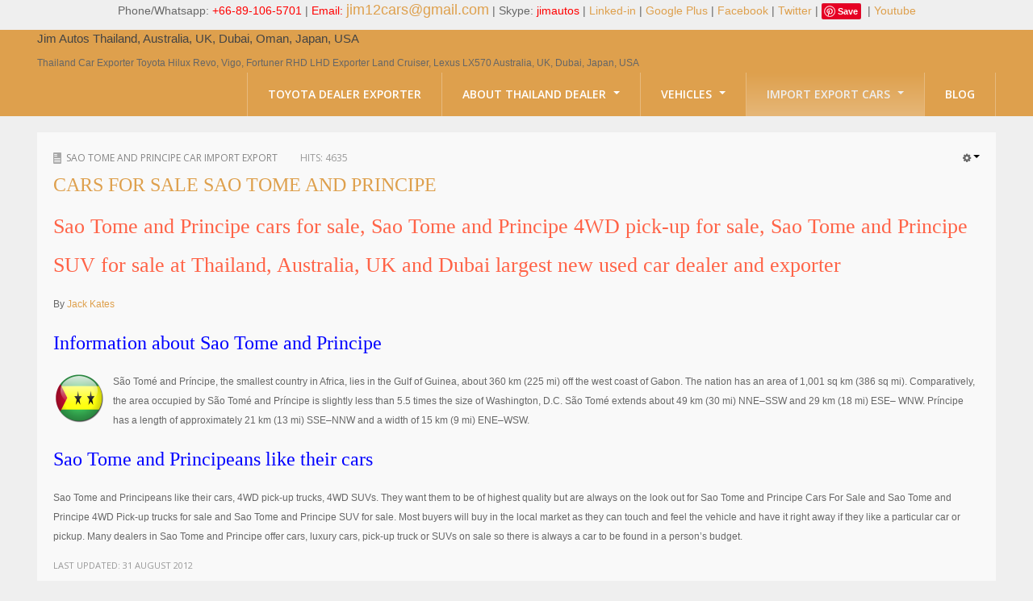

--- FILE ---
content_type: text/html; charset=utf-8
request_url: https://toyota-dealer.org/Table/Sao-Tome-and-Principe-Car-Import-Export/
body_size: 16391
content:

<!DOCTYPE html>
<html lang="en-gb" dir="ltr" class='com_content view-category itemid-858 j39 mm-hover'>
<head>
<p style="font-size: 14px;" align="center">Phone/Whatsapp: <span style="color: #ff0000;">+66-89-106-5701</span>&nbsp;| <span style="color: #ff0000;">Email:</span> <span style="color: #008000; font-size: 18px; text-align: -webkit-center;"><a href="/cdn-cgi/l/email-protection#365c5f5b07045557444576515b575f5a1855595b"><span class="__cf_email__" data-cfemail="abc1c2c69a99c8cad9d8ebccc6cac2c785c8c4c6">[email&#160;protected]</span></a></span>&nbsp;| Skype: <span style="color: #ff0000;">jimautos</span>&nbsp;| <a href="http://www.linkedin.com/in/toyotadealer" rel="nofollow">Linked-in</a>&nbsp;| <a href="https://plus.google.com/+ToyotadealerOrg1/about" rel="nofollow">Google Plus</a>&nbsp;| <a href="https://www.facebook.com/jim.autos.thailand" rel="nofollow">Facebook</a>&nbsp;| <a href="https://twitter.com/jimautos" rel="nofollow">Twitter</a> | <a href="//www.pinterest.com/pin/create/button/" rel="nofollow" data-pin-do="buttonBookmark"><img src="//assets.pinterest.com/images/pidgets/pinit_fg_en_rect_gray_20.png" alt="" /></a>&nbsp;
<script data-cfasync="false" src="/cdn-cgi/scripts/5c5dd728/cloudflare-static/email-decode.min.js"></script><script src="//assets.pinterest.com/js/pinit.js" async="" type="text/javascript"></script>
| <a href="https://www.youtube.com/user/jimautosthailand" rel="nofollow">Youtube</a></p>
    <base href="https://toyota-dealer.org/Table/Sao-Tome-and-Principe-Car-Import-Export/" />
	<meta http-equiv="content-type" content="text/html; charset=utf-8" />
	<meta name="description" content="Thailand Car Exporter. Toyota Hilux Revo, Fortuner, Prado, Land Cruiser" />
	
	<title>Sao Tome and Principe Car Import Export | Table</title>
	<link href="/Table/Sao-Tome-and-Principe-Car-Import-Export/feed/rss.html" rel="alternate" type="application/rss+xml" title="RSS 2.0" />
	<link href="/Table/Sao-Tome-and-Principe-Car-Import-Export/feed/atom.html" rel="alternate" type="application/atom+xml" title="Atom 1.0" />
	<link href="https://toyota-dealer.org/xfx" rel="shortlink" />
	<link href="/templates/bt_magazine/favicon.ico" rel="shortcut icon" type="image/vnd.microsoft.icon" />
	<link href="/t3-assets/css/css-d40d9-17944.css" rel="stylesheet" type="text/css" media="all" attribs="[]" />
	<link href="/t3-assets/css/css-bf859-81610.css" rel="stylesheet" type="text/css" media="all" attribs="[]" />
	<script type="application/json" class="joomla-script-options new">{"csrf.token":"884a06586461cd86172f3907fde77a55","system.paths":{"root":"","base":""}}</script>
	<script src="/t3-assets/js/js-ba69a-81610.js" type="text/javascript"></script>
	<script type="text/javascript">
jQuery(window).on('load',  function() {
				new JCaption('img.caption');
			});jQuery(function($) {
			 $('.hasTip').each(function() {
				var title = $(this).attr('title');
				if (title) {
					var parts = title.split('::', 2);
					var mtelement = document.id(this);
					mtelement.store('tip:title', parts[0]);
					mtelement.store('tip:text', parts[1]);
				}
			});
			var JTooltips = new Tips($('.hasTip').get(), {"maxTitleChars": 50,"fixed": false});
		});jQuery(function($){ initTooltips(); $("body").on("subform-row-add", initTooltips); function initTooltips (event, container) { container = container || document;$(container).find(".hasTooltip").tooltip({"html": true,"container": "body"});} });
	</script>

    
<!-- META FOR IOS & HANDHELD -->
<meta name="viewport" content="width=device-width, initial-scale=1.0, maximum-scale=1.0, user-scalable=no"/>
<meta name="HandheldFriendly" content="true" />
<meta name="apple-mobile-web-app-capable" content="YES" />
<!-- //META FOR IOS & HANDHELD -->


<!--<link href="/templates/bt_magazine/css/kiennb.css" rel="stylesheet" />
<link href="/templates/bt_magazine/css/tampt.css" rel="stylesheet" />-->
<link href="/templates/bt_magazine/css/bt-style.css" rel="stylesheet" />
	<link href="/templates/bt_magazine/css/custom.css" rel="stylesheet" />

<!-- Le HTML5 shim, for IE6-8 support of HTML5 elements -->
<!--[if lt IE 9]>
<script src="//html5shim.googlecode.com/svn/trunk/html5.js"></script>
<![endif]-->

<!-- For IE6-8 support of media query -->
<!--[if lt IE 9]>
<script type="text/javascript" src="/plugins/system/t3/base/js/respond.min.js"></script>
<![endif]-->
<!--[if IE 8]>
<link href="/templates/bt_magazine/css/template-ie8.css" rel="stylesheet" />
<![endif]-->
<!-- You can add Google Analytics here-->
<link href='//fonts.googleapis.com/css?family=Open+Sans:300italic,400,300,600,700,800' rel='stylesheet' type='text/css'>
  </head>

  <body>
<!-- Facebook SDK -->
<div id='fb-root'></div>
<script type='text/javascript'>

      // Load the SDK Asynchronously
      (function(d){
      var js, id = 'facebook-jssdk'; if (d.getElementById(id)) {return;}
      js = d.createElement('script'); js.id = id; js.async = true;
      js.src = '//connect.facebook.net/en_GB/all.js';
      d.getElementsByTagName('head')[0].appendChild(js);
    }(document));

</script>
<!-- End Facebook SDK -->


        
    
<!-- MAIN NAVIGATION -->
<nav id="t3-mainnav" class="wrap t3-mainnav navbar-collapse-fixed-top">
  <div class="container navbar">
  
	<!-- LOGO -->
    <div class="logo">
      <div class="logo-text">
        <a href="/" title="Jim Autos Thailand, Australia, UK, Dubai, Oman, Japan, USA">
          <span>Jim Autos Thailand, Australia, UK, Dubai, Oman, Japan, USA</span>
        </a>
        <small class="site-slogan hidden-phone">Thailand Car Exporter Toyota Hilux Revo, Vigo, Fortuner RHD LHD Exporter Land Cruiser, Lexus LX570 Australia, UK, Dubai, Japan, USA</small>
      </div>
    </div>
    <!-- //LOGO -->
	
		  
    <div class="navbar-inner">
    
      <button type="button" class="btn btn-navbar" data-toggle="collapse" data-target=".nav-collapse">
      </button>

      <div class="nav-collapse collapse always-show">
              <div  class="t3-megamenu"  data-responsive="true">
<ul itemscope itemtype="http://www.schema.org/SiteNavigationElement" class="nav navbar-nav level0">
<li itemprop='name'  data-id="101" data-level="1">
<a itemprop='url' class=""  href="/"   data-target="#">Toyota Dealer Exporter </a>

</li>
<li itemprop='name' class="dropdown mega" data-id="103" data-level="1">
<a itemprop='url' class=" dropdown-toggle"  href="/Dealership-Information/"   data-target="#" data-toggle="dropdown">About Thailand Dealer <em class="caret"></em></a>

<div class="nav-child dropdown-menu mega-dropdown-menu"  ><div class="mega-dropdown-inner">
<div class="row-fluid">
<div class="span12 mega-col-nav" data-width="12"><div class="mega-inner">
<ul itemscope itemtype="http://www.schema.org/SiteNavigationElement" class="mega-nav level1">
<li itemprop='name'  data-id="112" data-level="2">
<a itemprop='url' class=""  href="/Testimonials/"   data-target="#">Testimonials </a>

</li>
<li itemprop='name' class="dropdown-submenu mega" data-id="113" data-level="2">
<a itemprop='url' class=""  href="/Meet-Our-Team/"   data-target="#">Jim People </a>

<div class="nav-child dropdown-menu mega-dropdown-menu"  ><div class="mega-dropdown-inner">
<div class="row-fluid">
<div class="span12 mega-col-nav" data-width="12"><div class="mega-inner">
<ul itemscope itemtype="http://www.schema.org/SiteNavigationElement" class="mega-nav level2">
<li itemprop='name'  data-id="114" data-level="3">
<a itemprop='url' class=""  href="/Management-Team/"   data-target="#">Management Team </a>

</li>
<li itemprop='name'  data-id="116" data-level="3">
<a itemprop='url' class=""  href="/Service-Center/"   data-target="#">Service Center </a>

</li>
<li itemprop='name'  data-id="117" data-level="3">
<a itemprop='url' class=""  href="/Business-Center/"   data-target="#">Business Center </a>

</li>
</ul>
</div></div>
</div>
</div></div>
</li>
<li itemprop='name' class="dropdown-submenu mega" data-id="487" data-level="2">
<a itemprop='url' class=""  href="/Thailand-top-car-Dealer-Exporter/"   data-target="#">Thailand Car Exporter </a>

<div class="nav-child dropdown-menu mega-dropdown-menu"  ><div class="mega-dropdown-inner">
<div class="row-fluid">
<div class="span12 mega-col-nav" data-width="12"><div class="mega-inner">
<ul itemscope itemtype="http://www.schema.org/SiteNavigationElement" class="mega-nav level2">
<li itemprop='name'  data-id="108" data-level="3">
<a itemprop='url' class=""  href="/New-Car-Dealer/"   data-target="#">Thailand New Car Dealer </a>

</li>
<li itemprop='name'  data-id="109" data-level="3">
<a itemprop='url' class=""  href="/Used-Car-Dealer/"   data-target="#">Thailand Used Car Dealer </a>

</li>
<li itemprop='name'  data-id="110" data-level="3">
<a itemprop='url' class=""  href="/Right-Hand-Drive-Dealer-Exporter/"   data-target="#">Right Hand Drive Dealer Exporter </a>

</li>
<li itemprop='name'  data-id="111" data-level="3">
<a itemprop='url' class=""  href="/Left-Hand-Drive-Dealer-Exporter/"   data-target="#">Left Hand Drive Dealer Exporter </a>

</li>
</ul>
</div></div>
</div>
</div></div>
</li>
<li itemprop='name' class="dropdown-submenu mega" data-id="542" data-level="2">
<a itemprop='url' class=""  href="/Australia-top-car-Dealer-Exporter/"   data-target="#">Australia Car Exporter </a>

<div class="nav-child dropdown-menu mega-dropdown-menu"  ><div class="mega-dropdown-inner">
<div class="row-fluid">
<div class="span12 mega-col-nav" data-width="12"><div class="mega-inner">
<ul itemscope itemtype="http://www.schema.org/SiteNavigationElement" class="mega-nav level2">
<li itemprop='name'  data-id="543" data-level="3">
<a itemprop='url' class=""  href="/Australia-New-Car-Dealer/"   data-target="#">Australia New Car Dealer </a>

</li>
<li itemprop='name'  data-id="544" data-level="3">
<a itemprop='url' class=""  href="/Australia-Used-Car-Dealer/"   data-target="#">Australia Used Car Dealer </a>

</li>
<li itemprop='name'  data-id="545" data-level="3">
<a itemprop='url' class=""  href="/Australia-Right-Hand-Drive-Dealer-Exporter/"   data-target="#">Australia Right Hand Drive Dealer Exporter </a>

</li>
<li itemprop='name'  data-id="546" data-level="3">
<a itemprop='url' class=""  href="/Australia-Left-Hand-Drive-Dealer-Exporter/"   data-target="#">Australia Left Hand Drive Dealer Exporter </a>

</li>
</ul>
</div></div>
</div>
</div></div>
</li>
<li itemprop='name' class="dropdown-submenu mega" data-id="547" data-level="2">
<a itemprop='url' class=""  href="/UK-Top-Car-Dealer-Exporter/"   data-target="#">UK Car Exporter </a>

<div class="nav-child dropdown-menu mega-dropdown-menu"  ><div class="mega-dropdown-inner">
<div class="row-fluid">
<div class="span12 mega-col-nav" data-width="12"><div class="mega-inner">
<ul itemscope itemtype="http://www.schema.org/SiteNavigationElement" class="mega-nav level2">
<li itemprop='name'  data-id="548" data-level="3">
<a itemprop='url' class=""  href="/UK-New-Car-Dealer/"   data-target="#">UK New Car Dealer </a>

</li>
<li itemprop='name'  data-id="549" data-level="3">
<a itemprop='url' class=""  href="/UK-Used-Car-Dealer/"   data-target="#">UK Used Car Dealer </a>

</li>
<li itemprop='name'  data-id="550" data-level="3">
<a itemprop='url' class=""  href="/UK-Right-Hand-Drive-Dealer-Exporter/"   data-target="#">UK Right Hand Drive Dealer Exporter </a>

</li>
<li itemprop='name'  data-id="551" data-level="3">
<a itemprop='url' class=""  href="/UK-Left-Hand-Drive-Dealer-Exporter/"   data-target="#">UK Left Hand Drive Dealer Exporter </a>

</li>
</ul>
</div></div>
</div>
</div></div>
</li>
<li itemprop='name' class="dropdown-submenu mega" data-id="557" data-level="2">
<a itemprop='url' class=""  href="/Dubai-Top-Car-Dealer-Exporter/"   data-target="#">Dubai Car Exporter </a>

<div class="nav-child dropdown-menu mega-dropdown-menu"  ><div class="mega-dropdown-inner">
<div class="row-fluid">
<div class="span12 mega-col-nav" data-width="12"><div class="mega-inner">
<ul itemscope itemtype="http://www.schema.org/SiteNavigationElement" class="mega-nav level2">
<li itemprop='name'  data-id="558" data-level="3">
<a itemprop='url' class=""  href="/Dubai-New-Car-Dealer/"   data-target="#">Dubai New Car Dealer </a>

</li>
<li itemprop='name'  data-id="559" data-level="3">
<a itemprop='url' class=""  href="/Dubai-Used-Car-Dealer/"   data-target="#">Dubai Used Car Dealer </a>

</li>
<li itemprop='name'  data-id="560" data-level="3">
<a itemprop='url' class=""  href="/Dubai-Right-Hand-Drive-Dealer-Exporter/"   data-target="#">Dubai Right Hand Drive Dealer Exporter </a>

</li>
<li itemprop='name'  data-id="561" data-level="3">
<a itemprop='url' class=""  href="/Dubai-Left-Hand-Drive-Dealer-Exporter/"   data-target="#">Dubai Left Hand Drive Dealer Exporter </a>

</li>
</ul>
</div></div>
</div>
</div></div>
</li>
<li itemprop='name' class="dropdown-submenu mega" data-id="6808" data-level="2">
<a itemprop='url' class=""  href="/United-States-Top-Car-Dealer-Exporter/"   data-target="#">United States Car Exporter </a>

<div class="nav-child dropdown-menu mega-dropdown-menu"  ><div class="mega-dropdown-inner">
<div class="row-fluid">
<div class="span12 mega-col-nav" data-width="12"><div class="mega-inner">
<ul itemscope itemtype="http://www.schema.org/SiteNavigationElement" class="mega-nav level2">
<li itemprop='name'  data-id="6810" data-level="3">
<a itemprop='url' class=""  href="/US-New-Car-Dealer/"   data-target="#">US  New Car Dealer </a>

</li>
<li itemprop='name'  data-id="6811" data-level="3">
<a itemprop='url' class=""  href="/US-Used-Car-Dealer/"   data-target="#">US Used Car Dealer </a>

</li>
<li itemprop='name'  data-id="6812" data-level="3">
<a itemprop='url' class=""  href="/US-Right-Hand-Drive-Dealer-Exporter/"   data-target="#">US Right Hand Drive Dealer Exporter </a>

</li>
<li itemprop='name'  data-id="6813" data-level="3">
<a itemprop='url' class=""  href="/US-Left-Hand-Drive-Dealer-Exporter/"   data-target="#">US Left Hand Drive Dealer Exporter </a>

</li>
</ul>
</div></div>
</div>
</div></div>
</li>
<li itemprop='name' class="dropdown-submenu mega" data-id="552" data-level="2">
<a itemprop='url' class=""  href="/Singapore-Top-Car-Dealer-Exporter/"   data-target="#">Singapore Car Exporter </a>

<div class="nav-child dropdown-menu mega-dropdown-menu"  ><div class="mega-dropdown-inner">
<div class="row-fluid">
<div class="span12 mega-col-nav" data-width="12"><div class="mega-inner">
<ul itemscope itemtype="http://www.schema.org/SiteNavigationElement" class="mega-nav level2">
<li itemprop='name'  data-id="553" data-level="3">
<a itemprop='url' class=""  href="/Singapore-New-Car-Dealer/"   data-target="#">Singapore New Car Dealer </a>

</li>
<li itemprop='name'  data-id="554" data-level="3">
<a itemprop='url' class=""  href="/Singapore-Used-Car-Dealer/"   data-target="#">Siingapore Used Car Dealer </a>

</li>
<li itemprop='name'  data-id="555" data-level="3">
<a itemprop='url' class=""  href="/Singapore-Right-Hand-Drive-Dealer-Exporter/"   data-target="#">Singapore Right Hand Drive Dealer Exporter </a>

</li>
<li itemprop='name'  data-id="556" data-level="3">
<a itemprop='url' class=""  href="/Singapore-Left-Hand-Drive-Dealer-Exporter/"   data-target="#">Singapore Left Hand Drive Dealer Exporter </a>

</li>
</ul>
</div></div>
</div>
</div></div>
</li>
<li itemprop='name'  data-id="6907" data-level="2">
<a itemprop='url' class=""  href="/Armored-Cars-Exporter/"   data-target="#">Armored Cars Exporter </a>

</li>
<li itemprop='name' class="dropdown-submenu mega" data-id="6809" data-level="2">
<a itemprop='url' class=""  href="/Four-Wheel-Drive-Car-Dealer-Exporter/"   data-target="#">4WD Car Exporter </a>

<div class="nav-child dropdown-menu mega-dropdown-menu"  ><div class="mega-dropdown-inner">
<div class="row-fluid">
<div class="span12 mega-col-nav" data-width="12"><div class="mega-inner">
<ul itemscope itemtype="http://www.schema.org/SiteNavigationElement" class="mega-nav level2">
<li itemprop='name'  data-id="6814" data-level="3">
<a itemprop='url' class=""  href="/New-4WD-Car-Dealer/"   data-target="#">New 4WD Car Dealer </a>

</li>
<li itemprop='name'  data-id="6817" data-level="3">
<a itemprop='url' class=""  href="/4x4-Left-Hand-Drive-Dealer-Exporter/"   data-target="#">4x4 Left Hand Drive Dealer Exporter </a>

</li>
<li itemprop='name'  data-id="6816" data-level="3">
<a itemprop='url' class=""  href="/4x4-Right-Hand-Drive-Dealer-Exporter/"   data-target="#">4x4 Right Hand Drive Dealer Exporter </a>

</li>
<li itemprop='name'  data-id="6815" data-level="3">
<a itemprop='url' class=""  href="/Used-4WD-Car-Dealer/"   data-target="#">Used 4WD Car Dealer </a>

</li>
</ul>
</div></div>
</div>
</div></div>
</li>
<li itemprop='name'  data-id="106" data-level="2">
<a itemprop='url' class=""  href="/Customer-Service/"   data-target="#">Jim Customer Service </a>

</li>
<li itemprop='name'  data-id="107" data-level="2">
<a itemprop='url' class=""  href="/Frequently-Asked-Questions/"   data-target="#">Frequently Asked Questions </a>

</li>
<li itemprop='name'  data-id="105" data-level="2">
<a itemprop='url' class=""  href="/Contact-Information/"   data-target="#">Contact Information </a>

</li>
<li itemprop='name'  data-id="104" data-level="2">
<a itemprop='url' class=""  href="/Jim-Info/"   data-target="#">Company Info </a>

</li>
<li itemprop='name'  data-id="7180" data-level="2">
<a itemprop='url' class=""  href="/about-toyota-dealer/sitemap.html"   data-target="#">Sitemap </a>

</li>
</ul>
</div></div>
</div>
</div></div>
</li>
<li itemprop='name' class="dropdown mega" data-id="130" data-level="1">
<a itemprop='url' class=" dropdown-toggle"  href="/Vehicles/"   data-target="#" data-toggle="dropdown">Vehicles <em class="caret"></em></a>

<div class="nav-child dropdown-menu mega-dropdown-menu"  ><div class="mega-dropdown-inner">
<div class="row-fluid">
<div class="span12 mega-col-nav" data-width="12"><div class="mega-inner">
<ul itemscope itemtype="http://www.schema.org/SiteNavigationElement" class="mega-nav level1">
<li itemprop='name' class="dropdown-submenu mega" data-id="131" data-level="2">
<a itemprop='url' class=""  href="/Toyota-Vehicles/"   data-target="#">Toyota Vehicles Export </a>

<div class="nav-child dropdown-menu mega-dropdown-menu"  ><div class="mega-dropdown-inner">
<div class="row-fluid">
<div class="span12 mega-col-nav" data-width="12"><div class="mega-inner">
<ul itemscope itemtype="http://www.schema.org/SiteNavigationElement" class="mega-nav level2">
<li itemprop='name' class="dropdown-submenu mega" data-id="132" data-level="3">
<a itemprop='url' class=""  href="/Toyota-Pickup-Trucks/"   data-target="#">Toyota Pickup Trucks </a>

<div class="nav-child dropdown-menu mega-dropdown-menu"  ><div class="mega-dropdown-inner">
<div class="row-fluid">
<div class="span12 mega-col-nav" data-width="12"><div class="mega-inner">
<ul itemscope itemtype="http://www.schema.org/SiteNavigationElement" class="mega-nav level3">
<li itemprop='name' class="dropdown-submenu mega" data-id="7013" data-level="4">
<a itemprop='url' class=""  href="/Toyota-Hilux-Revo/"   data-target="#">Toyota Hilux Revo </a>

<div class="nav-child dropdown-menu mega-dropdown-menu"  ><div class="mega-dropdown-inner">
<div class="row-fluid">
<div class="span12 mega-col-nav" data-width="12"><div class="mega-inner">
<ul itemscope itemtype="http://www.schema.org/SiteNavigationElement" class="mega-nav level4">
<li itemprop='name'  data-id="7014" data-level="5">
<a itemprop='url' class=""  href="/Toyota-Hilux-Revo-Single-Cab/"   data-target="#">Toyota Hilux Revo Single Cab </a>

</li>
<li itemprop='name'  data-id="7015" data-level="5">
<a itemprop='url' class=""  href="/Toyota-Hilux-Revo-Extra-Cab/"   data-target="#">Toyota Hilux Revo Extra Cab </a>

</li>
<li itemprop='name'  data-id="7016" data-level="5">
<a itemprop='url' class=""  href="/Toyota-Hilux-Revo-Extra-Smart-Cab/"   data-target="#">Toyota Hilux Revo Smart Cab </a>

</li>
<li itemprop='name'  data-id="7017" data-level="5">
<a itemprop='url' class=""  href="/Toyota-Hilux-Revo-Double-Cab/"   data-target="#">Toyota Hilux Revo Double Cab </a>

</li>
<li itemprop='name'  data-id="7018" data-level="5">
<a itemprop='url' class=""  href="/New-Toyota-Hilux-Revo/"   data-target="#">New Toyota Hilux Revo </a>

</li>
<li itemprop='name'  data-id="7019" data-level="5">
<a itemprop='url' class=""  href="/Used-Toyota-Hilux-Revo/"   data-target="#">Used Toyota Hilux Revo </a>

</li>
<li itemprop='name'  data-id="7020" data-level="5">
<a itemprop='url' class=""  href="/Toyota-Hilux-Revo-Price/"   data-target="#">Toyota Hilux Revo Price List </a>

</li>
</ul>
</div></div>
</div>
</div></div>
</li>
<li itemprop='name' class="dropdown-submenu mega" data-id="133" data-level="4">
<a itemprop='url' class=""  href="/Toyota-Hilux-Vigo/"   data-target="#">Toyota Hilux Vigo </a>

<div class="nav-child dropdown-menu mega-dropdown-menu"  ><div class="mega-dropdown-inner">
<div class="row-fluid">
<div class="span12 mega-col-nav" data-width="12"><div class="mega-inner">
<ul itemscope itemtype="http://www.schema.org/SiteNavigationElement" class="mega-nav level4">
<li itemprop='name'  data-id="488" data-level="5">
<a itemprop='url' class=""  href="/Toyota-Hilux-Vigo-Single-Cab/"   data-target="#">Toyota Hilux Vigo Single Cab </a>

</li>
<li itemprop='name'  data-id="489" data-level="5">
<a itemprop='url' class=""  href="/Toyota-Hilux-Vigo-Extra-Cab/"   data-target="#">Toyota Hilux Vigo Extra Cab </a>

</li>
<li itemprop='name'  data-id="490" data-level="5">
<a itemprop='url' class=""  href="/Toyota-Hilux-Vigo-Extra-Smart-Cab/"   data-target="#">Toyota Hilux Vigo Extra Smart Cab </a>

</li>
<li itemprop='name'  data-id="491" data-level="5">
<a itemprop='url' class=""  href="/Toyota-Hilux-Vigo-Double-Cab/"   data-target="#">Toyota Hilux Vigo Double Cab </a>

</li>
<li itemprop='name'  data-id="525" data-level="5">
<a itemprop='url' class=""  href="/New-Toyota-Hilux-Vigo/"   data-target="#">New Toyota Hilux Vigo </a>

</li>
<li itemprop='name'  data-id="526" data-level="5">
<a itemprop='url' class=""  href="/Used-Toyota-Hilux-Vigo/"   data-target="#">Used Toyota Hilux Vigo </a>

</li>
<li itemprop='name'  data-id="527" data-level="5">
<a itemprop='url' class=""  href="/Toyota-Hilux-Vigo-Price/"   data-target="#">Toyota Hilux Vigo Price List </a>

</li>
</ul>
</div></div>
</div>
</div></div>
</li>
<li itemprop='name'  data-id="184" data-level="4">
<a itemprop='url' class=""  href="/LHD-Toyota-Hilux/"   data-target="#">LHD Toyota Hilux </a>

</li>
<li itemprop='name'  data-id="185" data-level="4">
<a itemprop='url' class=""  href="/Toyota-Hilux/"   data-target="#">Toyota Hilux Export </a>

</li>
<li itemprop='name'  data-id="186" data-level="4">
<a itemprop='url' class=""  href="/Toyota-Hilux-Tiger/"   data-target="#">Used Toyota Hilux Tiger Export </a>

</li>
<li itemprop='name' class="dropdown-submenu mega" data-id="520" data-level="4">
<a itemprop='url' class=""  href="/Toyota-Hilux-Australia/"   data-target="#">Toyota Hilux Australia Export </a>

<div class="nav-child dropdown-menu mega-dropdown-menu"  ><div class="mega-dropdown-inner">
<div class="row-fluid">
<div class="span12 mega-col-nav" data-width="12"><div class="mega-inner">
<ul itemscope itemtype="http://www.schema.org/SiteNavigationElement" class="mega-nav level4">
<li itemprop='name'  data-id="6822" data-level="5">
<a itemprop='url' class=""  href="/Toyota-Hilux-Australia-Single-Cab/"   data-target="#">Toyota Hilux Australia Single Cab </a>

</li>
<li itemprop='name'  data-id="6823" data-level="5">
<a itemprop='url' class=""  href="/Toyota-Hilux-Australia-Extra-Cab/"   data-target="#">Toyota Hilux Australia Extra Cab </a>

</li>
<li itemprop='name'  data-id="6824" data-level="5">
<a itemprop='url' class=""  href="/Toyota-Hilux-Australia-Double-Cab/"   data-target="#">Toyota Hilux Australia Double Cab </a>

</li>
</ul>
</div></div>
</div>
</div></div>
</li>
<li itemprop='name'  data-id="6749" data-level="4">
<a itemprop='url' class=""  href="/Toyota-Hilux-Dubai/"   data-target="#">Toyota Hilux Dubai Export </a>

</li>
<li itemprop='name' class="dropdown-submenu mega" data-id="7021" data-level="4">
<a itemprop='url' class=""  href="/Toyota-Hilux-Vigo/"   data-target="#">Toyota Hilux Vigo (3) </a>

<div class="nav-child dropdown-menu mega-dropdown-menu"  ><div class="mega-dropdown-inner">
<div class="row-fluid">
<div class="span12 mega-col-nav" data-width="12"><div class="mega-inner">
<ul itemscope itemtype="http://www.schema.org/SiteNavigationElement" class="mega-nav level4">
<li itemprop='name'  data-id="7022" data-level="5">
<a itemprop='url' class=""  href="/Toyota-Hilux-Vigo-Single-Cab/"   data-target="#">Toyota Hilux Vigo Single Cab </a>

</li>
<li itemprop='name'  data-id="7023" data-level="5">
<a itemprop='url' class=""  href="/Toyota-Hilux-Vigo-Extra-Cab/"   data-target="#">Toyota Hilux Vigo Extra Cab </a>

</li>
<li itemprop='name'  data-id="7024" data-level="5">
<a itemprop='url' class=""  href="/Toyota-Hilux-Vigo-Extra-Smart-Cab/"   data-target="#">Toyota Hilux Vigo Extra Smart Cab </a>

</li>
<li itemprop='name'  data-id="7025" data-level="5">
<a itemprop='url' class=""  href="/Toyota-Hilux-Vigo-Double-Cab/"   data-target="#">Toyota Hilux Vigo Double Cab </a>

</li>
<li itemprop='name'  data-id="7026" data-level="5">
<a itemprop='url' class=""  href="/New-Toyota-Hilux-Vigo/"   data-target="#">New Toyota Hilux Vigo </a>

</li>
<li itemprop='name'  data-id="7027" data-level="5">
<a itemprop='url' class=""  href="/Used-Toyota-Hilux-Vigo/"   data-target="#">Used Toyota Hilux Vigo </a>

</li>
<li itemprop='name'  data-id="7028" data-level="5">
<a itemprop='url' class=""  href="/Toyota-Hilux-Vigo-Price/"   data-target="#">Toyota Hilux Vigo Price List </a>

</li>
</ul>
</div></div>
</div>
</div></div>
</li>
<li itemprop='name' class="dropdown-submenu mega" data-id="7029" data-level="4">
<a itemprop='url' class=""  href="/Toyota-Hilux-Vigo/"   data-target="#">Toyota Hilux Vigo (4) </a>

<div class="nav-child dropdown-menu mega-dropdown-menu"  ><div class="mega-dropdown-inner">
<div class="row-fluid">
<div class="span12 mega-col-nav" data-width="12"><div class="mega-inner">
<ul itemscope itemtype="http://www.schema.org/SiteNavigationElement" class="mega-nav level4">
<li itemprop='name'  data-id="7030" data-level="5">
<a itemprop='url' class=""  href="/Toyota-Hilux-Vigo-Single-Cab/"   data-target="#">Toyota Hilux Vigo Single Cab </a>

</li>
<li itemprop='name'  data-id="7031" data-level="5">
<a itemprop='url' class=""  href="/Toyota-Hilux-Vigo-Extra-Cab/"   data-target="#">Toyota Hilux Vigo Extra Cab </a>

</li>
<li itemprop='name'  data-id="7032" data-level="5">
<a itemprop='url' class=""  href="/Toyota-Hilux-Vigo-Extra-Smart-Cab/"   data-target="#">Toyota Hilux Vigo Extra Smart Cab </a>

</li>
<li itemprop='name'  data-id="7033" data-level="5">
<a itemprop='url' class=""  href="/Toyota-Hilux-Vigo-Double-Cab/"   data-target="#">Toyota Hilux Vigo Double Cab </a>

</li>
<li itemprop='name'  data-id="7035" data-level="5">
<a itemprop='url' class=""  href="/New-Toyota-Hilux-Vigo/"   data-target="#">New Toyota Hilux Vigo </a>

</li>
<li itemprop='name'  data-id="7038" data-level="5">
<a itemprop='url' class=""  href="/Used-Toyota-Hilux-Vigo/"   data-target="#">Used Toyota Hilux Vigo </a>

</li>
</ul>
</div></div>
</div>
</div></div>
</li>
<li itemprop='name' class="dropdown-submenu mega" data-id="7034" data-level="4">
<a itemprop='url' class=""  href="/Toyota-Hilux-Vigo/"   data-target="#">Toyota Hilux Vigo (5) </a>

<div class="nav-child dropdown-menu mega-dropdown-menu"  ><div class="mega-dropdown-inner">
<div class="row-fluid">
<div class="span12 mega-col-nav" data-width="12"><div class="mega-inner">
<ul itemscope itemtype="http://www.schema.org/SiteNavigationElement" class="mega-nav level4">
<li itemprop='name'  data-id="7036" data-level="5">
<a itemprop='url' class=""  href="/Toyota-Hilux-Vigo-Single-Cab/"   data-target="#">Toyota Hilux Vigo Single Cab </a>

</li>
<li itemprop='name'  data-id="7037" data-level="5">
<a itemprop='url' class=""  href="/Toyota-Hilux-Vigo-Extra-Cab/"   data-target="#">Toyota Hilux Vigo Extra Cab </a>

</li>
<li itemprop='name'  data-id="7039" data-level="5">
<a itemprop='url' class=""  href="/Toyota-Hilux-Vigo-Extra-Smart-Cab/"   data-target="#">Toyota Hilux Vigo Extra Smart Cab </a>

</li>
<li itemprop='name'  data-id="7040" data-level="5">
<a itemprop='url' class=""  href="/Toyota-Hilux-Vigo-Double-Cab/"   data-target="#">Toyota Hilux Vigo Double Cab </a>

</li>
<li itemprop='name'  data-id="7041" data-level="5">
<a itemprop='url' class=""  href="/New-Toyota-Hilux-Vigo/"   data-target="#">New Toyota Hilux Vigo </a>

</li>
<li itemprop='name'  data-id="7042" data-level="5">
<a itemprop='url' class=""  href="/Used-Toyota-Hilux-Vigo/"   data-target="#">Used Toyota Hilux Vigo </a>

</li>
<li itemprop='name'  data-id="7043" data-level="5">
<a itemprop='url' class=""  href="/Toyota-Hilux-Vigo-Price/"   data-target="#">Toyota Hilux Vigo Price List </a>

</li>
</ul>
</div></div>
</div>
</div></div>
</li>
</ul>
</div></div>
</div>
</div></div>
</li>
<li itemprop='name' class="dropdown-submenu mega" data-id="188" data-level="3">
<a itemprop='url' class=""  href="/Toyota-Sport-Utility-Vehicles/"   data-target="#">Toyota Sport Utility Vehicles </a>

<div class="nav-child dropdown-menu mega-dropdown-menu"  ><div class="mega-dropdown-inner">
<div class="row-fluid">
<div class="span12 mega-col-nav" data-width="12"><div class="mega-inner">
<ul itemscope itemtype="http://www.schema.org/SiteNavigationElement" class="mega-nav level3">
<li itemprop='name' class="dropdown-submenu mega" data-id="189" data-level="4">
<a itemprop='url' class=""  href="/Toyota-Fortuner-SUV/"   data-target="#">Toyota Fortuner SUV </a>

<div class="nav-child dropdown-menu mega-dropdown-menu"  ><div class="mega-dropdown-inner">
<div class="row-fluid">
<div class="span12 mega-col-nav" data-width="12"><div class="mega-inner">
<ul itemscope itemtype="http://www.schema.org/SiteNavigationElement" class="mega-nav level4">
<li itemprop='name'  data-id="6944" data-level="5">
<a itemprop='url' class=""  href="/RHD-Toyota-Fortuner/"   data-target="#">RHD Toyota Fortuner </a>

</li>
<li itemprop='name'  data-id="6945" data-level="5">
<a itemprop='url' class=""  href="/LHD-Toyota-Fortuner-Thailand/"   data-target="#">LHD Toyota Fortuner Thailand </a>

</li>
<li itemprop='name'  data-id="6752" data-level="5">
<a itemprop='url' class=""  href="/LHD-Toyota-Fortuner-Dubai/"   data-target="#">Dubai Toyota Fortuner </a>

</li>
</ul>
</div></div>
</div>
</div></div>
</li>
<li itemprop='name' class="dropdown-submenu mega" data-id="190" data-level="4">
<a itemprop='url' class=""  href="/Toyota-Prado/"   data-target="#">Toyota Prado </a>

<div class="nav-child dropdown-menu mega-dropdown-menu"  ><div class="mega-dropdown-inner">
<div class="row-fluid">
<div class="span12 mega-col-nav" data-width="12"><div class="mega-inner">
<ul itemscope itemtype="http://www.schema.org/SiteNavigationElement" class="mega-nav level4">
<li itemprop='name'  data-id="6904" data-level="5">
<a itemprop='url' class=""  href="/New-Toyota-Land-Cruiser-Prado/"   data-target="#">New Toyota Land Cruiser Prado </a>

</li>
<li itemprop='name'  data-id="6905" data-level="5">
<a itemprop='url' class=""  href="/Used-Toyota-Land-Cruiser-Prado/"   data-target="#">Used Toyota Land Cruiser Prado </a>

</li>
<li itemprop='name'  data-id="192" data-level="5">
<a itemprop='url' class=""  href="/Toyota-Prado-GX/"   data-target="#">Toyota Prado GX </a>

</li>
<li itemprop='name'  data-id="200" data-level="5">
<a itemprop='url' class=""  href="/Toyota-Prado-VX/"   data-target="#">Toyota Prado VX </a>

</li>
<li itemprop='name'  data-id="201" data-level="5">
<a itemprop='url' class=""  href="/Toyota-Prado-150/"   data-target="#">Toyota Prado 150 </a>

</li>
<li itemprop='name'  data-id="202" data-level="5">
<a itemprop='url' class=""  href="/Australia-Toyota-Prado/"   data-target="#">Australia Toyota Prado </a>

</li>
<li itemprop='name'  data-id="203" data-level="5">
<a itemprop='url' class=""  href="/New-Zealand-Toyota-Prado/"   data-target="#">New Zealand Toyota Prado </a>

</li>
<li itemprop='name'  data-id="6751" data-level="5">
<a itemprop='url' class=""  href="/Toyota-Prado-Dubai/"   data-target="#">Dubai Toyota Prado </a>

</li>
</ul>
</div></div>
</div>
</div></div>
</li>
<li itemprop='name' class="dropdown-submenu mega" data-id="204" data-level="4">
<a itemprop='url' class=""  href="/Toyota-Landcruiser/"   data-target="#">Toyota Landcruiser </a>

<div class="nav-child dropdown-menu mega-dropdown-menu"  ><div class="mega-dropdown-inner">
<div class="row-fluid">
<div class="span12 mega-col-nav" data-width="12"><div class="mega-inner">
<ul itemscope itemtype="http://www.schema.org/SiteNavigationElement" class="mega-nav level4">
<li itemprop='name'  data-id="205" data-level="5">
<a itemprop='url' class=""  href="/Toyota-Landcruiser-70/"   data-target="#">Toyota Landcruiser 70 </a>

</li>
<li itemprop='name'  data-id="206" data-level="5">
<a itemprop='url' class=""  href="/LHD-Toyota-Landcruiser-70/"   data-target="#">LHD Toyota Landcruiser 70 </a>

</li>
<li itemprop='name'  data-id="207" data-level="5">
<a itemprop='url' class=""  href="/Landcruiser-200/"   data-target="#">Toyota Landcruiser 200 </a>

</li>
<li itemprop='name'  data-id="210" data-level="5">
<a itemprop='url' class=""  href="/LHD-Landcruiser-200/"   data-target="#">LHD Toyota Landcruiser 200 </a>

</li>
<li itemprop='name'  data-id="208" data-level="5">
<a itemprop='url' class=""  href="/Australia-Toyota-Landcruiser/"   data-target="#">Australia Toyota Landcruiser </a>

</li>
<li itemprop='name'  data-id="209" data-level="5">
<a itemprop='url' class=""  href="/New-Zealand-Toyota-Landcruiser/"   data-target="#">New Zealand Toyota Landcruiser </a>

</li>
<li itemprop='name'  data-id="211" data-level="5">
<a itemprop='url' class=""  href="/Toyota-Landcruiser-UK/"   data-target="#">UK Toyota Landcruiser </a>

</li>
<li itemprop='name'  data-id="6750" data-level="5">
<a itemprop='url' class=""  href="/Toyota-Landcruiser-Dubai/"   data-target="#">Toyota Landcruiser Dubai </a>

</li>
</ul>
</div></div>
</div>
</div></div>
</li>
<li itemprop='name'  data-id="212" data-level="4">
<a itemprop='url' class=""  href="/Toyota-Sequioa/"   data-target="#">Toyota Sequioa </a>

</li>
<li itemprop='name'  data-id="213" data-level="4">
<a itemprop='url' class=""  href="/Toyota-FJ-Cruiser/"   data-target="#">Toyota FJ Cruiser </a>

</li>
<li itemprop='name'  data-id="214" data-level="4">
<a itemprop='url' class=""  href="/Toyota-RAV4/"   data-target="#">Toyota RAV4 </a>

</li>
</ul>
</div></div>
</div>
</div></div>
</li>
<li itemprop='name' class="dropdown-submenu mega" data-id="215" data-level="3">
<a itemprop='url' class=""  href="/Toyota-Multi-Purpose-Vehicles-MPV/"   data-target="#">Toyota Multi Purpose Vehicles MPVs </a>

<div class="nav-child dropdown-menu mega-dropdown-menu"  ><div class="mega-dropdown-inner">
<div class="row-fluid">
<div class="span12 mega-col-nav" data-width="12"><div class="mega-inner">
<ul itemscope itemtype="http://www.schema.org/SiteNavigationElement" class="mega-nav level3">
<li itemprop='name'  data-id="216" data-level="4">
<a itemprop='url' class=""  href="/Toyota-Avanza/"   data-target="#">Toyota Avanza </a>

</li>
<li itemprop='name'  data-id="217" data-level="4">
<a itemprop='url' class=""  href="/Toyota-Previa/"   data-target="#">Toyota Previa </a>

</li>
<li itemprop='name'  data-id="218" data-level="4">
<a itemprop='url' class=""  href="/Toyota-Innova/"   data-target="#">Toyota Innova </a>

</li>
</ul>
</div></div>
</div>
</div></div>
</li>
<li itemprop='name' class="dropdown-submenu mega" data-id="221" data-level="3">
<a itemprop='url' class=""  href="/Toyota-Light-Commercial-Vehicles-LCV/"   data-target="#">Toyota Light Commercial  Vehicles LCV </a>

<div class="nav-child dropdown-menu mega-dropdown-menu"  ><div class="mega-dropdown-inner">
<div class="row-fluid">
<div class="span12 mega-col-nav" data-width="12"><div class="mega-inner">
<ul itemscope itemtype="http://www.schema.org/SiteNavigationElement" class="mega-nav level3">
<li itemprop='name'  data-id="222" data-level="4">
<a itemprop='url' class=""  href="/Toyota-Hiace/"   data-target="#">Toyota Hiace </a>

</li>
<li itemprop='name'  data-id="7007" data-level="4">
<a itemprop='url' class=""  href="/Toyota-Ventury/"   data-target="#">Toyota Ventury </a>

</li>
<li itemprop='name'  data-id="7008" data-level="4">
<a itemprop='url' class=""  href="/Toyota-Alphard/"   data-target="#">Toyota Alphard </a>

</li>
<li itemprop='name'  data-id="223" data-level="4">
<a itemprop='url' class=""  href="/Toyota-Coaster/"   data-target="#">Toyota Coaster Minibus </a>

</li>
<li itemprop='name'  data-id="224" data-level="4">
<a itemprop='url' class=""  href="/Toyota-Dyna/"   data-target="#">Toyota Dyna Truck </a>

</li>
<li itemprop='name'  data-id="519" data-level="4">
<a itemprop='url' class=""  href="/Toyota-Hiace-Australia/"   data-target="#">Toyota Hiace Australia </a>

</li>
</ul>
</div></div>
</div>
</div></div>
</li>
<li itemprop='name' class="dropdown-submenu mega" data-id="229" data-level="3">
<a itemprop='url' class=""  href="/Toyota-Cars/"   data-target="#">Toyota Cars </a>

<div class="nav-child dropdown-menu mega-dropdown-menu"  ><div class="mega-dropdown-inner">
<div class="row-fluid">
<div class="span12 mega-col-nav" data-width="12"><div class="mega-inner">
<ul itemscope itemtype="http://www.schema.org/SiteNavigationElement" class="mega-nav level3">
<li itemprop='name'  data-id="231" data-level="4">
<a itemprop='url' class=""  href="/Toyota-Aurion/"   data-target="#">Toyota Aurion </a>

</li>
<li itemprop='name'  data-id="233" data-level="4">
<a itemprop='url' class=""  href="/Toyota-Corolla/"   data-target="#">Toyota Corolla </a>

</li>
<li itemprop='name'  data-id="235" data-level="4">
<a itemprop='url' class=""  href="/Toyota-Camry/"   data-target="#">Toyota Camry </a>

</li>
<li itemprop='name'  data-id="239" data-level="4">
<a itemprop='url' class=""  href="/Toyota-Yaris-Sedan/"   data-target="#">Toyota Yaris Sedan </a>

</li>
<li itemprop='name'  data-id="7009" data-level="4">
<a itemprop='url' class=""  href="/Toyota-Prius/"   data-target="#">Toyota Prius </a>

</li>
<li itemprop='name'  data-id="240" data-level="4">
<a itemprop='url' class=""  href="/Toyota-Yaris-Hatchback/"   data-target="#">Toyota Yaris Hatchback </a>

</li>
<li itemprop='name'  data-id="7010" data-level="4">
<a itemprop='url' class=""  href="/Toyota-Vios-Subcompact-Sedan/"   data-target="#">Toyota Vios 4 Door Subcompact Sedan </a>

</li>
<li itemprop='name'  data-id="241" data-level="4">
<a itemprop='url' class=""  href="/Toyota-Avalon/"   data-target="#">Toyota Avalon </a>

</li>
<li itemprop='name'  data-id="242" data-level="4">
<a itemprop='url' class=""  href="/Toyota-Zelas/"   data-target="#">Toyota Zelas </a>

</li>
</ul>
</div></div>
</div>
</div></div>
</li>
</ul>
</div></div>
</div>
</div></div>
</li>
<li itemprop='name' class="dropdown-submenu mega" data-id="243" data-level="2">
<a itemprop='url' class=""  href="/Mitsubishi-Vehicles/"   data-target="#">Mitsubishi Vehicles Export </a>

<div class="nav-child dropdown-menu mega-dropdown-menu"  ><div class="mega-dropdown-inner">
<div class="row-fluid">
<div class="span12 mega-col-nav" data-width="12"><div class="mega-inner">
<ul itemscope itemtype="http://www.schema.org/SiteNavigationElement" class="mega-nav level2">
<li itemprop='name' class="dropdown-submenu mega" data-id="244" data-level="3">
<a itemprop='url' class=""  href="/Mitsubishi-Pickup-Trucks/"   data-target="#">Mitsubishi Pickup Trucks </a>

<div class="nav-child dropdown-menu mega-dropdown-menu"  ><div class="mega-dropdown-inner">
<div class="row-fluid">
<div class="span12 mega-col-nav" data-width="12"><div class="mega-inner">
<ul itemscope itemtype="http://www.schema.org/SiteNavigationElement" class="mega-nav level3">
<li itemprop='name' class="dropdown-submenu mega" data-id="245" data-level="4">
<a itemprop='url' class=""  href="/Mitsubishi-L200-Triton/"   data-target="#">Mitsubishi L200 Triton </a>

<div class="nav-child dropdown-menu mega-dropdown-menu"  ><div class="mega-dropdown-inner">
<div class="row-fluid">
<div class="span12 mega-col-nav" data-width="12"><div class="mega-inner">
<ul itemscope itemtype="http://www.schema.org/SiteNavigationElement" class="mega-nav level4">
<li itemprop='name'  data-id="522" data-level="5">
<a itemprop='url' class=""  href="/Mitsubishi-L200-Single-Cab/"   data-target="#">Mitsubishi L200 Triton Single Cab </a>

</li>
<li itemprop='name'  data-id="523" data-level="5">
<a itemprop='url' class=""  href="/Mitsubishi-L200-Extra-Cab/"   data-target="#">Mitsubishi L200 Triton Extra Cab </a>

</li>
<li itemprop='name'  data-id="524" data-level="5">
<a itemprop='url' class=""  href="/Mitsubishi-L200-Double-Cab/"   data-target="#">Mitsubishi L200 Triton Double Cab </a>

</li>
<li itemprop='name'  data-id="6915" data-level="5">
<a itemprop='url' class=""  href="/Mitsubishi-L200-New-Model/"   data-target="#">New Mitsubishi L200 Triton </a>

</li>
<li itemprop='name'  data-id="6916" data-level="5">
<a itemprop='url' class=""  href="/Mitsubishi-L200-Used/"   data-target="#">Used Mitsubishi L200 Triton </a>

</li>
<li itemprop='name'  data-id="6917" data-level="5">
<a itemprop='url' class=""  href="/Mitsubishi-L200-Price-List/"   data-target="#">Mitsubishi L200 Triton Price List </a>

</li>
</ul>
</div></div>
</div>
</div></div>
</li>
<li itemprop='name'  data-id="246" data-level="4">
<a itemprop='url' class=""  href="/LHD-Mitsubishi-L200/"   data-target="#">LHD Mitsubishi L200 </a>

</li>
<li itemprop='name'  data-id="247" data-level="4">
<a itemprop='url' class=""  href="/Mitsubishi-L200-Strada/"   data-target="#">Mitsubishi L200 Strada </a>

</li>
</ul>
</div></div>
</div>
</div></div>
</li>
<li itemprop='name' class="dropdown-submenu mega" data-id="305" data-level="3">
<a itemprop='url' class=""  href="/Mitsubishi-SUV/"   data-target="#">Mitsubishi Sport Utility Vehicles SUV </a>

<div class="nav-child dropdown-menu mega-dropdown-menu"  ><div class="mega-dropdown-inner">
<div class="row-fluid">
<div class="span12 mega-col-nav" data-width="12"><div class="mega-inner">
<ul itemscope itemtype="http://www.schema.org/SiteNavigationElement" class="mega-nav level3">
<li itemprop='name'  data-id="307" data-level="4">
<a itemprop='url' class=""  href="/Mitsubishi-Pajero-Sport/"   data-target="#">Mitsubishi Pajero Sport </a>

</li>
<li itemprop='name'  data-id="309" data-level="4">
<a itemprop='url' class=""  href="/LHD-Mitsubishi-Pajero/"   data-target="#">LHD Mitsubishi Pajero </a>

</li>
</ul>
</div></div>
</div>
</div></div>
</li>
<li itemprop='name' class="dropdown-submenu mega" data-id="306" data-level="3">
<a itemprop='url' class=""  href="/Mitsubishi-Bus/"   data-target="#">Mitsubishi Bus </a>

<div class="nav-child dropdown-menu mega-dropdown-menu"  ><div class="mega-dropdown-inner">
<div class="row-fluid">
<div class="span12 mega-col-nav" data-width="12"><div class="mega-inner">
<ul itemscope itemtype="http://www.schema.org/SiteNavigationElement" class="mega-nav level3">
<li itemprop='name'  data-id="308" data-level="4">
<a itemprop='url' class=""  href="/Mitsubishi-Fuso-Rosa-Bus/"   data-target="#">Mitsubishi Fuso Rosa Bus </a>

</li>
</ul>
</div></div>
</div>
</div></div>
</li>
<li itemprop='name' class="dropdown-submenu mega" data-id="317" data-level="3">
<a itemprop='url' class=""  href="/Mitsubishi-Commercial-Trucks/"   data-target="#">Mitsubishi Commercial Trucks </a>

<div class="nav-child dropdown-menu mega-dropdown-menu"  ><div class="mega-dropdown-inner">
<div class="row-fluid">
<div class="span12 mega-col-nav" data-width="12"><div class="mega-inner">
<ul itemscope itemtype="http://www.schema.org/SiteNavigationElement" class="mega-nav level3">
<li itemprop='name'  data-id="7011" data-level="4">
<a itemprop='url' class=""  href="/Mitsubishi-Fuso-Trucks/"   data-target="#">Mitsubishi Fuso Trucks Thailand </a>

</li>
</ul>
</div></div>
</div>
</div></div>
</li>
</ul>
</div></div>
</div>
</div></div>
</li>
<li itemprop='name' class="dropdown-submenu mega" data-id="321" data-level="2">
<a itemprop='url' class=""  href="/Nissan-Vehicles/"   data-target="#">Nissan Vehicles </a>

<div class="nav-child dropdown-menu mega-dropdown-menu"  ><div class="mega-dropdown-inner">
<div class="row-fluid">
<div class="span12 mega-col-nav" data-width="12"><div class="mega-inner">
<ul itemscope itemtype="http://www.schema.org/SiteNavigationElement" class="mega-nav level2">
<li itemprop='name' class="dropdown-submenu mega" data-id="323" data-level="3">
<a itemprop='url' class=""  href="/Nissan-PIckups/"   data-target="#">Nissan Pickup Trucks </a>

<div class="nav-child dropdown-menu mega-dropdown-menu"  ><div class="mega-dropdown-inner">
<div class="row-fluid">
<div class="span12 mega-col-nav" data-width="12"><div class="mega-inner">
<ul itemscope itemtype="http://www.schema.org/SiteNavigationElement" class="mega-nav level3">
<li itemprop='name' class="dropdown-submenu mega" data-id="325" data-level="4">
<a itemprop='url' class=""  href="/Nissan-Navara/"   data-target="#">Nissan Navara </a>

<div class="nav-child dropdown-menu mega-dropdown-menu"  ><div class="mega-dropdown-inner">
<div class="row-fluid">
<div class="span12 mega-col-nav" data-width="12"><div class="mega-inner">
<ul itemscope itemtype="http://www.schema.org/SiteNavigationElement" class="mega-nav level4">
<li itemprop='name'  data-id="533" data-level="5">
<a itemprop='url' class=""  href="/Nissan-Navara-Single-Cab/"   data-target="#">Nissan Navara Single Cab </a>

</li>
<li itemprop='name'  data-id="534" data-level="5">
<a itemprop='url' class=""  href="/Nissan-Navara-Extra-Cab/"   data-target="#">Nissan Navara Extra Cab </a>

</li>
<li itemprop='name'  data-id="535" data-level="5">
<a itemprop='url' class=""  href="/Nissan-Navara-Double-Cab/"   data-target="#">Nissan Navara Double Cab </a>

</li>
<li itemprop='name'  data-id="536" data-level="5">
<a itemprop='url' class=""  href="/Nissan-Navara-New/"   data-target="#">New Nissan Navara </a>

</li>
<li itemprop='name'  data-id="537" data-level="5">
<a itemprop='url' class=""  href="/Used-Nissan-Navara/"   data-target="#">Used Nissan Navara </a>

</li>
<li itemprop='name'  data-id="538" data-level="5">
<a itemprop='url' class=""  href="/Nissan-Navara-Price-List/"   data-target="#">Nissan Navara Price List </a>

</li>
</ul>
</div></div>
</div>
</div></div>
</li>
<li itemprop='name'  data-id="326" data-level="4">
<a itemprop='url' class=""  href="/LHD-Nissan-Navara/"   data-target="#">LHD Nissan Navara </a>

</li>
<li itemprop='name'  data-id="329" data-level="4">
<a itemprop='url' class=""  href="/Nissan-Frontier/"   data-target="#">Nissan Frontier </a>

</li>
<li itemprop='name'  data-id="330" data-level="4">
<a itemprop='url' class=""  href="/Nissan-Qashqai/"   data-target="#">Nissan Qashqai </a>

</li>
</ul>
</div></div>
</div>
</div></div>
</li>
<li itemprop='name' class="dropdown-submenu mega" data-id="333" data-level="3">
<a itemprop='url' class=""  href="/Nissan-Sport-Utility-Vehicle-SUV/"   data-target="#">Nissan Sport Utility Vehicle SUV </a>

<div class="nav-child dropdown-menu mega-dropdown-menu"  ><div class="mega-dropdown-inner">
<div class="row-fluid">
<div class="span12 mega-col-nav" data-width="12"><div class="mega-inner">
<ul itemscope itemtype="http://www.schema.org/SiteNavigationElement" class="mega-nav level3">
<li itemprop='name'  data-id="334" data-level="4">
<a itemprop='url' class=""  href="/Nissan-Patrol/"   data-target="#">Nissan Patrol </a>

</li>
<li itemprop='name'  data-id="335" data-level="4">
<a itemprop='url' class=""  href="/Nissan-Armada/"   data-target="#">Nissan Armada </a>

</li>
<li itemprop='name'  data-id="336" data-level="4">
<a itemprop='url' class=""  href="/Nissan-Pathfinder/"   data-target="#">Nissan Pathfinder </a>

</li>
<li itemprop='name'  data-id="337" data-level="4">
<a itemprop='url' class=""  href="/Nissan-Murano/"   data-target="#">Nissan Murano </a>

</li>
<li itemprop='name'  data-id="338" data-level="4">
<a itemprop='url' class=""  href="/Nissan-X-Trail-SUV/"   data-target="#">Nissan X-Trail SUV </a>

</li>
<li itemprop='name'  data-id="339" data-level="4">
<a itemprop='url' class=""  href="/Nissan-XTerra/"   data-target="#">Nissan XTerra </a>

</li>
</ul>
</div></div>
</div>
</div></div>
</li>
<li itemprop='name' class="dropdown-submenu mega" data-id="340" data-level="3">
<a itemprop='url' class=""  href="/Nissan-Vans/"   data-target="#">Nissan Vans </a>

<div class="nav-child dropdown-menu mega-dropdown-menu"  ><div class="mega-dropdown-inner">
<div class="row-fluid">
<div class="span12 mega-col-nav" data-width="12"><div class="mega-inner">
<ul itemscope itemtype="http://www.schema.org/SiteNavigationElement" class="mega-nav level3">
<li itemprop='name'  data-id="341" data-level="4">
<a itemprop='url' class=""  href="/Nissan-Urvan/"   data-target="#">Nissan Urvan </a>

</li>
<li itemprop='name'  data-id="342" data-level="4">
<a itemprop='url' class=""  href="/LHD-Nissan-Urvan/"   data-target="#">LHD Nissan Urvan </a>

</li>
</ul>
</div></div>
</div>
</div></div>
</li>
<li itemprop='name' class="dropdown-submenu mega" data-id="347" data-level="3">
<a itemprop='url' class=""  href="/Nissan-Cars/"   data-target="#">Nissan Cars </a>

<div class="nav-child dropdown-menu mega-dropdown-menu"  ><div class="mega-dropdown-inner">
<div class="row-fluid">
<div class="span12 mega-col-nav" data-width="12"><div class="mega-inner">
<ul itemscope itemtype="http://www.schema.org/SiteNavigationElement" class="mega-nav level3">
<li itemprop='name'  data-id="348" data-level="4">
<a itemprop='url' class=""  href="/Nissan-Altima/"   data-target="#">Nissan Altima </a>

</li>
<li itemprop='name'  data-id="349" data-level="4">
<a itemprop='url' class=""  href="/Nissan-Sunny/"   data-target="#">Nissan Sunny </a>

</li>
<li itemprop='name'  data-id="350" data-level="4">
<a itemprop='url' class=""  href="/Nissan-Tiida-Hatchback/"   data-target="#">Nissan Tiida Hatchback </a>

</li>
<li itemprop='name'  data-id="351" data-level="4">
<a itemprop='url' class=""  href="/Nissan-Teana-Maxima/"   data-target="#">Nissan Teana Maxima </a>

</li>
<li itemprop='name'  data-id="352" data-level="4">
<a itemprop='url' class=""  href="/Nissan-Juke/"   data-target="#">Nissan Juke </a>

</li>
</ul>
</div></div>
</div>
</div></div>
</li>
<li itemprop='name' class="dropdown-submenu mega" data-id="354" data-level="3">
<a itemprop='url' class=""  href="/Nissan-Sports-Car/"   data-target="#">Nissan Sports Car </a>

<div class="nav-child dropdown-menu mega-dropdown-menu"  ><div class="mega-dropdown-inner">
<div class="row-fluid">
<div class="span12 mega-col-nav" data-width="12"><div class="mega-inner">
<ul itemscope itemtype="http://www.schema.org/SiteNavigationElement" class="mega-nav level3">
<li itemprop='name'  data-id="355" data-level="4">
<a itemprop='url' class=""  href="/Nissan-GT-R/"   data-target="#">Nissan GT-R </a>

</li>
<li itemprop='name'  data-id="356" data-level="4">
<a itemprop='url' class=""  href="/Nissan-370Z/"   data-target="#">Nissan 370Z </a>

</li>
</ul>
</div></div>
</div>
</div></div>
</li>
<li itemprop='name' class="dropdown-submenu mega" data-id="358" data-level="3">
<a itemprop='url' class=""  href="/Nissan-Bus/"   data-target="#">Nissan Bus </a>

<div class="nav-child dropdown-menu mega-dropdown-menu"  ><div class="mega-dropdown-inner">
<div class="row-fluid">
<div class="span12 mega-col-nav" data-width="12"><div class="mega-inner">
<ul itemscope itemtype="http://www.schema.org/SiteNavigationElement" class="mega-nav level3">
<li itemprop='name'  data-id="359" data-level="4">
<a itemprop='url' class=""  href="/Nissan-Civilian-Bus/"   data-target="#">Nissan Civilian Bus </a>

</li>
<li itemprop='name'  data-id="360" data-level="4">
<a itemprop='url' class=""  href="/Nissan-370Z/"   data-target="#">Nissan 370Z </a>

</li>
</ul>
</div></div>
</div>
</div></div>
</li>
</ul>
</div></div>
</div>
</div></div>
</li>
<li itemprop='name' class="dropdown-submenu mega" data-id="366" data-level="2">
<a itemprop='url' class=""  href="/Ford-Vehicles/"   data-target="#">Ford Vehicles </a>

<div class="nav-child dropdown-menu mega-dropdown-menu"  ><div class="mega-dropdown-inner">
<div class="row-fluid">
<div class="span12 mega-col-nav" data-width="12"><div class="mega-inner">
<ul itemscope itemtype="http://www.schema.org/SiteNavigationElement" class="mega-nav level2">
<li itemprop='name' class="dropdown-submenu mega" data-id="367" data-level="3">
<a itemprop='url' class=""  href="/Ford-Pickup-Trucks/"   data-target="#">Ford Pickup Trucks </a>

<div class="nav-child dropdown-menu mega-dropdown-menu"  ><div class="mega-dropdown-inner">
<div class="row-fluid">
<div class="span12 mega-col-nav" data-width="12"><div class="mega-inner">
<ul itemscope itemtype="http://www.schema.org/SiteNavigationElement" class="mega-nav level3">
<li itemprop='name' class="dropdown-submenu mega" data-id="368" data-level="4">
<a itemprop='url' class=""  href="/Ford-Ranger/"   data-target="#">Ford Ranger Pickup </a>

<div class="nav-child dropdown-menu mega-dropdown-menu"  ><div class="mega-dropdown-inner">
<div class="row-fluid">
<div class="span12 mega-col-nav" data-width="12"><div class="mega-inner">
<ul itemscope itemtype="http://www.schema.org/SiteNavigationElement" class="mega-nav level4">
<li itemprop='name'  data-id="6947" data-level="5">
<a itemprop='url' class=""  href="/Ford-Ranger-Wildtrak/"   data-target="#">Ford Ranger Wildtrak </a>

</li>
<li itemprop='name'  data-id="6892" data-level="5">
<a itemprop='url' class=""  href="/Ford-Ranger-Single-Cab/"   data-target="#">Ford Ranger Single Cab </a>

</li>
<li itemprop='name'  data-id="6893" data-level="5">
<a itemprop='url' class=""  href="/Ford-Ranger-Extra-Cab/"   data-target="#">Ford Ranger Extra Cab </a>

</li>
<li itemprop='name'  data-id="6894" data-level="5">
<a itemprop='url' class=""  href="/Ford-Ranger-Double-Cab/"   data-target="#">Ford Ranger Double Cab </a>

</li>
<li itemprop='name'  data-id="6895" data-level="5">
<a itemprop='url' class=""  href="/New-Ford-Ranger/"   data-target="#">New Ford Ranger </a>

</li>
<li itemprop='name'  data-id="6896" data-level="5">
<a itemprop='url' class=""  href="/Used-Ford-Ranger/"   data-target="#">Used Ford Ranger </a>

</li>
<li itemprop='name'  data-id="6897" data-level="5">
<a itemprop='url' class=""  href="/Ford-Ranger-Price-List/"   data-target="#">Ford Ranger Price List </a>

</li>
</ul>
</div></div>
</div>
</div></div>
</li>
<li itemprop='name' class="dropdown-submenu mega" data-id="374" data-level="4">
<a itemprop='url' class=""  href="/LHD-Ford-Ranger/"   data-target="#">LHD Ford Ranger Pickup </a>

<div class="nav-child dropdown-menu mega-dropdown-menu"  ><div class="mega-dropdown-inner">
<div class="row-fluid">
<div class="span12 mega-col-nav" data-width="12"><div class="mega-inner">
<ul itemscope itemtype="http://www.schema.org/SiteNavigationElement" class="mega-nav level4">
<li itemprop='name'  data-id="6871" data-level="5">
<a itemprop='url' class=""  href="/LHD-Ford-Ranger-Specifications/"   data-target="#">LHD Ford Ranger Pickup Specifications </a>

</li>
</ul>
</div></div>
</div>
</div></div>
</li>
<li itemprop='name' class="dropdown-submenu mega" data-id="6878" data-level="4">
<a itemprop='url' class=""  href="/Ford-F-150/"   data-target="#">Ford F-150 </a>

<div class="nav-child dropdown-menu mega-dropdown-menu"  ><div class="mega-dropdown-inner">
<div class="row-fluid">
<div class="span12 mega-col-nav" data-width="12"><div class="mega-inner">
<ul itemscope itemtype="http://www.schema.org/SiteNavigationElement" class="mega-nav level4">
<li itemprop='name'  data-id="6879" data-level="5">
<a itemprop='url' class=""  href="/Ford-F-150-Specifications/"   data-target="#">Ford F-150 Specifications </a>

</li>
</ul>
</div></div>
</div>
</div></div>
</li>
</ul>
</div></div>
</div>
</div></div>
</li>
<li itemprop='name' class="dropdown-submenu mega" data-id="385" data-level="3">
<a itemprop='url' class=""  href="/Ford-SUV/"   data-target="#">Ford Sport Utility Truck SUV </a>

<div class="nav-child dropdown-menu mega-dropdown-menu"  ><div class="mega-dropdown-inner">
<div class="row-fluid">
<div class="span12 mega-col-nav" data-width="12"><div class="mega-inner">
<ul itemscope itemtype="http://www.schema.org/SiteNavigationElement" class="mega-nav level3">
<li itemprop='name'  data-id="386" data-level="4">
<a itemprop='url' class=""  href="/Ford-Escape/"   data-target="#">Ford Escape SUV </a>

</li>
</ul>
</div></div>
</div>
</div></div>
</li>
</ul>
</div></div>
</div>
</div></div>
</li>
<li itemprop='name' class="dropdown-submenu mega" data-id="362" data-level="2">
<a itemprop='url' class=""  href="/Mazda-Vehicles/"   data-target="#">Mazda Vehicles </a>

<div class="nav-child dropdown-menu mega-dropdown-menu"  ><div class="mega-dropdown-inner">
<div class="row-fluid">
<div class="span12 mega-col-nav" data-width="12"><div class="mega-inner">
<ul itemscope itemtype="http://www.schema.org/SiteNavigationElement" class="mega-nav level2">
<li itemprop='name' class="dropdown-submenu mega" data-id="363" data-level="3">
<a itemprop='url' class=""  href="/Mazda-Pickup-Trucks/"   data-target="#">Mazda Pickup Trucks </a>

<div class="nav-child dropdown-menu mega-dropdown-menu"  ><div class="mega-dropdown-inner">
<div class="row-fluid">
<div class="span12 mega-col-nav" data-width="12"><div class="mega-inner">
<ul itemscope itemtype="http://www.schema.org/SiteNavigationElement" class="mega-nav level3">
<li itemprop='name' class="dropdown-submenu mega" data-id="364" data-level="4">
<a itemprop='url' class=""  href="/Mazda-BT-50/"   data-target="#">Mazda BT-50 </a>

<div class="nav-child dropdown-menu mega-dropdown-menu"  ><div class="mega-dropdown-inner">
<div class="row-fluid">
<div class="span12 mega-col-nav" data-width="12"><div class="mega-inner">
<ul itemscope itemtype="http://www.schema.org/SiteNavigationElement" class="mega-nav level4">
<li itemprop='name'  data-id="6898" data-level="5">
<a itemprop='url' class=""  href="/Mazda-BT-50-Single-Cab/"   data-target="#">Mazda BT-50 Single Cab </a>

</li>
<li itemprop='name'  data-id="6899" data-level="5">
<a itemprop='url' class=""  href="/Mazda-BT-50-Extra-Cab/"   data-target="#">Mazda BT-50 Extra Cab </a>

</li>
<li itemprop='name'  data-id="6900" data-level="5">
<a itemprop='url' class=""  href="/Mazda-BT-50-Double-Cab/"   data-target="#">Mazda BT-50 Double Cab </a>

</li>
<li itemprop='name'  data-id="6901" data-level="5">
<a itemprop='url' class=""  href="/New-Mazda-BT-50/"   data-target="#">New Mazda BT-50 </a>

</li>
<li itemprop='name'  data-id="6902" data-level="5">
<a itemprop='url' class=""  href="/Used-Mazda-BT-50-Pickup/"   data-target="#">Used Mazda BT-50 Pickup </a>

</li>
<li itemprop='name'  data-id="6903" data-level="5">
<a itemprop='url' class=""  href="/Mazda-BT-50-Price-List/"   data-target="#">Mazda BT-50 Price List </a>

</li>
</ul>
</div></div>
</div>
</div></div>
</li>
</ul>
</div></div>
</div>
</div></div>
</li>
</ul>
</div></div>
</div>
</div></div>
</li>
<li itemprop='name' class="dropdown-submenu mega" data-id="6934" data-level="2">
<a itemprop='url' class=""  href="/Hyundai-Vehicles/"   data-target="#">Hyundai Vehicles </a>

<div class="nav-child dropdown-menu mega-dropdown-menu"  ><div class="mega-dropdown-inner">
<div class="row-fluid">
<div class="span12 mega-col-nav" data-width="12"><div class="mega-inner">
<ul itemscope itemtype="http://www.schema.org/SiteNavigationElement" class="mega-nav level2">
<li itemprop='name' class="dropdown-submenu mega" data-id="6935" data-level="3">
<a itemprop='url' class=""  href="/Hyundai-Vans/"   data-target="#">Hyundai Vans </a>

<div class="nav-child dropdown-menu mega-dropdown-menu"  ><div class="mega-dropdown-inner">
<div class="row-fluid">
<div class="span12 mega-col-nav" data-width="12"><div class="mega-inner">
<ul itemscope itemtype="http://www.schema.org/SiteNavigationElement" class="mega-nav level3">
<li itemprop='name' class="dropdown-submenu mega" data-id="6936" data-level="4">
<a itemprop='url' class=""  href="/Hyundai-H1/"   data-target="#">Hyundai H1 </a>

<div class="nav-child dropdown-menu mega-dropdown-menu"  ><div class="mega-dropdown-inner">
<div class="row-fluid">
<div class="span12 mega-col-nav" data-width="12"><div class="mega-inner">
<ul itemscope itemtype="http://www.schema.org/SiteNavigationElement" class="mega-nav level4">
<li itemprop='name'  data-id="6938" data-level="5">
<a itemprop='url' class=""  href="/Hyundai-H1-Touring/"   data-target="#">Hyundai H1 Touring </a>

</li>
<li itemprop='name'  data-id="6939" data-level="5">
<a itemprop='url' class=""  href="/Hyundai-H1-Executive/"   data-target="#">Hyundai H1 Executive </a>

</li>
<li itemprop='name'  data-id="6940" data-level="5">
<a itemprop='url' class=""  href="/Hyundai-H1-Deluxe/"   data-target="#">Hyundai H1 Deluxe </a>

</li>
</ul>
</div></div>
</div>
</div></div>
</li>
<li itemprop='name' class="dropdown-submenu mega" data-id="6941" data-level="4">
<a itemprop='url' class=""  href="/Hyundai-Starex-VIP-Van/"   data-target="#">Hyundai Starex VIP Van </a>

<div class="nav-child dropdown-menu mega-dropdown-menu"  ><div class="mega-dropdown-inner">
<div class="row-fluid">
<div class="span12 mega-col-nav" data-width="12"><div class="mega-inner">
<ul itemscope itemtype="http://www.schema.org/SiteNavigationElement" class="mega-nav level4">
<li itemprop='name'  data-id="6942" data-level="5">
<a itemprop='url' class=""  href="/Hyundai-Grand-Starex-VIP/"   data-target="#">Hyundai Grand Starex VIP </a>

</li>
<li itemprop='name'  data-id="6943" data-level="5">
<a itemprop='url' class=""  href="/Hyundai-Grand-Starex-Premium/"   data-target="#">Hyundai Grand Starex Premium </a>

</li>
</ul>
</div></div>
</div>
</div></div>
</li>
</ul>
</div></div>
</div>
</div></div>
</li>
</ul>
</div></div>
</div>
</div></div>
</li>
<li itemprop='name' class="dropdown-submenu mega" data-id="450" data-level="2">
<a itemprop='url' class=""  href="/Mercedes-Benz-Vehicles/"   data-target="#">Mercedes Benz Vehicles </a>

<div class="nav-child dropdown-menu mega-dropdown-menu"  ><div class="mega-dropdown-inner">
<div class="row-fluid">
<div class="span12 mega-col-nav" data-width="12"><div class="mega-inner">
<ul itemscope itemtype="http://www.schema.org/SiteNavigationElement" class="mega-nav level2">
<li itemprop='name' class="dropdown-submenu mega" data-id="451" data-level="3">
<a itemprop='url' class=""  href="/Mercedes-Benz-Cars/"   data-target="#">Mercedes-Benz Cars </a>

<div class="nav-child dropdown-menu mega-dropdown-menu"  ><div class="mega-dropdown-inner">
<div class="row-fluid">
<div class="span12 mega-col-nav" data-width="12"><div class="mega-inner">
<ul itemscope itemtype="http://www.schema.org/SiteNavigationElement" class="mega-nav level3">
<li itemprop='name'  data-id="452" data-level="4">
<a itemprop='url' class=""  href="/Mercedes-Benz-C-Class-Compact-Executive/"   data-target="#">Mercedes-Benz C-Class Compact Executive </a>

</li>
<li itemprop='name'  data-id="453" data-level="4">
<a itemprop='url' class=""  href="/Mercedes-Benz-CL-Class-Luxury-Coupe/"   data-target="#">Mercedes-Benz CL-Class Luxury Coupe </a>

</li>
<li itemprop='name'  data-id="454" data-level="4">
<a itemprop='url' class=""  href="/Mercedes-Benz-CLS-Class-Executive-Sedan/"   data-target="#">Mercedes-Benz CLS-Class  Executive Sedan </a>

</li>
<li itemprop='name'  data-id="455" data-level="4">
<a itemprop='url' class=""  href="/Mercedes-Benz-E-Class-Executive-Cars/"   data-target="#">Mercedes-Benz E-Class Executive Cars </a>

</li>
<li itemprop='name'  data-id="456" data-level="4">
<a itemprop='url' class=""  href="/Mercedes-Benz-S-Class-Luxury-Sedan/"   data-target="#">Mercedes-Benz S-Class Luxury Sedan </a>

</li>
</ul>
</div></div>
</div>
</div></div>
</li>
<li itemprop='name' class="dropdown-submenu mega" data-id="457" data-level="3">
<a itemprop='url' class=""  href="/Mercedes-Benz-SUV/"   data-target="#">Mercedes-Benz SUV </a>

<div class="nav-child dropdown-menu mega-dropdown-menu"  ><div class="mega-dropdown-inner">
<div class="row-fluid">
<div class="span12 mega-col-nav" data-width="12"><div class="mega-inner">
<ul itemscope itemtype="http://www.schema.org/SiteNavigationElement" class="mega-nav level3">
<li itemprop='name'  data-id="458" data-level="4">
<a itemprop='url' class=""  href="/Mercedes-Benz-G-Class-4x4-SUV/"   data-target="#">Mercedes-Benz G-Class 4x4 SUV </a>

</li>
<li itemprop='name'  data-id="459" data-level="4">
<a itemprop='url' class=""  href="/Mercedes-Benz-GL-Class-full-size-Crossover-SUV/"   data-target="#">Mercedes-Benz GL-Class Full Size SUV </a>

</li>
<li itemprop='name'  data-id="460" data-level="4">
<a itemprop='url' class=""  href="/Mercedes-Benz-GLK-Class-SUV/"   data-target="#">Mercedes-Benz GLK-Class SUV </a>

</li>
<li itemprop='name'  data-id="461" data-level="4">
<a itemprop='url' class=""  href="/Mercedes-Benz-M-Class-Luxury-SUV/"   data-target="#">Mercedes-Benz M-Class Luxury SUV </a>

</li>
</ul>
</div></div>
</div>
</div></div>
</li>
<li itemprop='name' class="dropdown-submenu mega" data-id="462" data-level="3">
<a itemprop='url' class=""  href="/Mercedes-Benz-MPV/"   data-target="#">Mercedes-Benz MPV </a>

<div class="nav-child dropdown-menu mega-dropdown-menu"  ><div class="mega-dropdown-inner">
<div class="row-fluid">
<div class="span12 mega-col-nav" data-width="12"><div class="mega-inner">
<ul itemscope itemtype="http://www.schema.org/SiteNavigationElement" class="mega-nav level3">
<li itemprop='name'  data-id="463" data-level="4">
<a itemprop='url' class=""  href="/Mercedes-Benz-R-Class/"   data-target="#">Mercedes-Benz R-Class </a>

</li>
</ul>
</div></div>
</div>
</div></div>
</li>
<li itemprop='name' class="dropdown-submenu mega" data-id="464" data-level="3">
<a itemprop='url' class=""  href="/Mercedes-Benz-Sports-Car/"   data-target="#">Mercedes-Benz Sports Car </a>

<div class="nav-child dropdown-menu mega-dropdown-menu"  ><div class="mega-dropdown-inner">
<div class="row-fluid">
<div class="span12 mega-col-nav" data-width="12"><div class="mega-inner">
<ul itemscope itemtype="http://www.schema.org/SiteNavigationElement" class="mega-nav level3">
<li itemprop='name'  data-id="465" data-level="4">
<a itemprop='url' class=""  href="/Mercedes-Benz-SL-Class/"   data-target="#">Mercedes-Benz SL-Class </a>

</li>
<li itemprop='name'  data-id="466" data-level="4">
<a itemprop='url' class=""  href="/Mercedes-Benz-SLK-Class-Roadster/"   data-target="#">Mercedes-Benz SLK-Class Roadster </a>

</li>
</ul>
</div></div>
</div>
</div></div>
</li>
</ul>
</div></div>
</div>
</div></div>
</li>
<li itemprop='name' class="dropdown-submenu mega" data-id="6996" data-level="2">
<a itemprop='url' class=""  href="/Tata-Thailand-Vehicles/"   data-target="#">Tata Vehicles </a>

<div class="nav-child dropdown-menu mega-dropdown-menu"  ><div class="mega-dropdown-inner">
<div class="row-fluid">
<div class="span12 mega-col-nav" data-width="12"><div class="mega-inner">
<ul itemscope itemtype="http://www.schema.org/SiteNavigationElement" class="mega-nav level2">
<li itemprop='name' class="dropdown-submenu mega" data-id="6997" data-level="3">
<a itemprop='url' class=""  href="/Tata-Pickup-Trucks/"   data-target="#">Tata Pickup Trucks </a>

<div class="nav-child dropdown-menu mega-dropdown-menu"  ><div class="mega-dropdown-inner">
<div class="row-fluid">
<div class="span12 mega-col-nav" data-width="12"><div class="mega-inner">
<ul itemscope itemtype="http://www.schema.org/SiteNavigationElement" class="mega-nav level3">
<li itemprop='name' class="dropdown-submenu mega" data-id="7000" data-level="4">
<a itemprop='url' class=""  href="/Tata-Xenon/"   data-target="#">Tata Xenon Pickup </a>

<div class="nav-child dropdown-menu mega-dropdown-menu"  ><div class="mega-dropdown-inner">
<div class="row-fluid">
<div class="span12 mega-col-nav" data-width="12"><div class="mega-inner">
<ul itemscope itemtype="http://www.schema.org/SiteNavigationElement" class="mega-nav level4">
<li itemprop='name'  data-id="6999" data-level="5">
<a itemprop='url' class=""  href="/Tata-Xenon-Single-Cab/"   data-target="#">Tata Xenon Single Cab </a>

</li>
<li itemprop='name'  data-id="7001" data-level="5">
<a itemprop='url' class=""  href="/Tata-Xenon-Extra-Cab/"   data-target="#">Tata Xenon Extra Cab </a>

</li>
<li itemprop='name'  data-id="7002" data-level="5">
<a itemprop='url' class=""  href="/Tata-Xenon-Double-Cab/"   data-target="#">Tata Xenon Double Cab </a>

</li>
<li itemprop='name'  data-id="7003" data-level="5">
<a itemprop='url' class=""  href="/New-Tata-Xenon/"   data-target="#">New Tata Xenon </a>

</li>
<li itemprop='name'  data-id="7004" data-level="5">
<a itemprop='url' class=""  href="/Used-Tata-Xenon/"   data-target="#">Used Tata Xenon </a>

</li>
<li itemprop='name'  data-id="7005" data-level="5">
<a itemprop='url' class=""  href="/Tata-Xenon-Price-List/"   data-target="#">Tata Xenon Price List </a>

</li>
</ul>
</div></div>
</div>
</div></div>
</li>
<li itemprop='name'  data-id="6998" data-level="4">
<a itemprop='url' class=""  href="/LHD-Tata-Xenon/"   data-target="#">LHD Tata Xenon Pickup </a>

</li>
</ul>
</div></div>
</div>
</div></div>
</li>
<li itemprop='name'  data-id="7006" data-level="3">
<a itemprop='url' class=""  href="/Tata-Super-Ace-City-Giant/"   data-target="#">Tata Super Ace City Giant </a>

</li>
</ul>
</div></div>
</div>
</div></div>
</li>
<li itemprop='name' class="dropdown-submenu mega" data-id="375" data-level="2">
<a itemprop='url' class=""  href="/Isuzu-Vehicles/"   data-target="#">Isuzu Vehicles </a>

<div class="nav-child dropdown-menu mega-dropdown-menu"  ><div class="mega-dropdown-inner">
<div class="row-fluid">
<div class="span12 mega-col-nav" data-width="12"><div class="mega-inner">
<ul itemscope itemtype="http://www.schema.org/SiteNavigationElement" class="mega-nav level2">
<li itemprop='name' class="dropdown-submenu mega" data-id="376" data-level="3">
<a itemprop='url' class=""  href="/Isuzu-Dmax/"   data-target="#">Isuzu Dmax Pickup </a>

<div class="nav-child dropdown-menu mega-dropdown-menu"  ><div class="mega-dropdown-inner">
<div class="row-fluid">
<div class="span12 mega-col-nav" data-width="12"><div class="mega-inner">
<ul itemscope itemtype="http://www.schema.org/SiteNavigationElement" class="mega-nav level3">
<li itemprop='name'  data-id="6908" data-level="4">
<a itemprop='url' class=""  href="/Isuzu-Dmax-Single-Cab/"   data-target="#">Isuzu Dmax Single Cab </a>

</li>
<li itemprop='name'  data-id="6909" data-level="4">
<a itemprop='url' class=""  href="/Isuzu-Dmax-Extra-Cab/"   data-target="#">Isuzu Dmax Extra Cab </a>

</li>
<li itemprop='name'  data-id="6910" data-level="4">
<a itemprop='url' class=""  href="/Isuzu-Dmax-Double-Cab/"   data-target="#">Isuzu Dmax Double Cab </a>

</li>
<li itemprop='name'  data-id="6911" data-level="4">
<a itemprop='url' class=""  href="/New-Isuzu-Dmax/"   data-target="#">New Isuzu Dmax </a>

</li>
<li itemprop='name'  data-id="6912" data-level="4">
<a itemprop='url' class=""  href="/Used-Isuzu-Dmax/"   data-target="#">Used Isuzu Dmax </a>

</li>
<li itemprop='name'  data-id="6914" data-level="4">
<a itemprop='url' class=""  href="/LHD-Isuzu-Dmax/"   data-target="#">LHD Isuzu Dmax </a>

</li>
<li itemprop='name'  data-id="6913" data-level="4">
<a itemprop='url' class=""  href="/Isuzu-Dmax-Price-List/"   data-target="#">Isuzu Dmax Price List </a>

</li>
</ul>
</div></div>
</div>
</div></div>
</li>
<li itemprop='name' class="dropdown-submenu mega" data-id="377" data-level="3">
<a itemprop='url' class=""  href="/Isuzu-MU7-SUV/"   data-target="#">Isuzu MU7 SUV </a>

<div class="nav-child dropdown-menu mega-dropdown-menu"  ><div class="mega-dropdown-inner">
<div class="row-fluid">
<div class="span12 mega-col-nav" data-width="12"><div class="mega-inner">
<ul itemscope itemtype="http://www.schema.org/SiteNavigationElement" class="mega-nav level3">
<li itemprop='name'  data-id="6818" data-level="4">
<a itemprop='url' class=""  href="/New-Isuzu-MU-7/"   data-target="#">New Isuzu MU 7 SUV </a>

</li>
<li itemprop='name'  data-id="6821" data-level="4">
<a itemprop='url' class=""  href="/Used-Isuzu-MU-7/"   data-target="#">Used Isuzu MU 7 SUV </a>

</li>
</ul>
</div></div>
</div>
</div></div>
</li>
<li itemprop='name'  data-id="378" data-level="3">
<a itemprop='url' class=""  href="/Isuzu-Bus/"   data-target="#">Isuzu Bus </a>

</li>
</ul>
</div></div>
</div>
</div></div>
</li>
<li itemprop='name' class="dropdown-submenu mega" data-id="467" data-level="2">
<a itemprop='url' class=""  href="/Porsche-Vehicles/"   data-target="#">Porsche Vehicles </a>

<div class="nav-child dropdown-menu mega-dropdown-menu"  ><div class="mega-dropdown-inner">
<div class="row-fluid">
<div class="span12 mega-col-nav" data-width="12"><div class="mega-inner">
<ul itemscope itemtype="http://www.schema.org/SiteNavigationElement" class="mega-nav level2">
<li itemprop='name' class="dropdown-submenu mega" data-id="468" data-level="3">
<a itemprop='url' class=""  href="/Porsche-Luxury-Car/"   data-target="#">Porsche Luxury Car </a>

<div class="nav-child dropdown-menu mega-dropdown-menu"  ><div class="mega-dropdown-inner">
<div class="row-fluid">
<div class="span12 mega-col-nav" data-width="12"><div class="mega-inner">
<ul itemscope itemtype="http://www.schema.org/SiteNavigationElement" class="mega-nav level3">
<li itemprop='name'  data-id="469" data-level="4">
<a itemprop='url' class=""  href="/Porsche-Cayenne/"   data-target="#">Porsche Cayenne </a>

</li>
</ul>
</div></div>
</div>
</div></div>
</li>
<li itemprop='name' class="dropdown-submenu mega" data-id="472" data-level="3">
<a itemprop='url' class=""  href="/Porsche-SUV/"   data-target="#">Porsche SUV </a>

<div class="nav-child dropdown-menu mega-dropdown-menu"  ><div class="mega-dropdown-inner">
<div class="row-fluid">
<div class="span12 mega-col-nav" data-width="12"><div class="mega-inner">
<ul itemscope itemtype="http://www.schema.org/SiteNavigationElement" class="mega-nav level3">
<li itemprop='name'  data-id="473" data-level="4">
<a itemprop='url' class=""  href="/Porsche-Panamera/"   data-target="#">Porsche Panamera </a>

</li>
</ul>
</div></div>
</div>
</div></div>
</li>
</ul>
</div></div>
</div>
</div></div>
</li>
<li itemprop='name' class="dropdown-submenu mega" data-id="475" data-level="2">
<a itemprop='url' class=""  href="/Volkswagen-Vehicles/"   data-target="#">Volkswagen Vehicles </a>

<div class="nav-child dropdown-menu mega-dropdown-menu"  ><div class="mega-dropdown-inner">
<div class="row-fluid">
<div class="span12 mega-col-nav" data-width="12"><div class="mega-inner">
<ul itemscope itemtype="http://www.schema.org/SiteNavigationElement" class="mega-nav level2">
<li itemprop='name'  data-id="476" data-level="3">
<a itemprop='url' class=""  href="/Volkswagen-Pickup-Truck/"   data-target="#">Volkswagen Pickup Trucks </a>

</li>
</ul>
</div></div>
</div>
</div></div>
</li>
<li itemprop='name' class="dropdown-submenu mega" data-id="380" data-level="2">
<a itemprop='url' class=""  href="/Chevy-Vehicles/"   data-target="#">Chevrolet Vehicles </a>

<div class="nav-child dropdown-menu mega-dropdown-menu"  ><div class="mega-dropdown-inner">
<div class="row-fluid">
<div class="span12 mega-col-nav" data-width="12"><div class="mega-inner">
<ul itemscope itemtype="http://www.schema.org/SiteNavigationElement" class="mega-nav level2">
<li itemprop='name' class="dropdown-submenu mega" data-id="381" data-level="3">
<a itemprop='url' class=""  href="/Chevy-Pickup-Trucks/"   data-target="#">Chevy Pickup Trucks </a>

<div class="nav-child dropdown-menu mega-dropdown-menu"  ><div class="mega-dropdown-inner">
<div class="row-fluid">
<div class="span12 mega-col-nav" data-width="12"><div class="mega-inner">
<ul itemscope itemtype="http://www.schema.org/SiteNavigationElement" class="mega-nav level3">
<li itemprop='name' class="dropdown-submenu mega" data-id="382" data-level="4">
<a itemprop='url' class=""  href="/Chevy-Colorado/"   data-target="#">Chevy Colorado Pickup </a>

<div class="nav-child dropdown-menu mega-dropdown-menu"  ><div class="mega-dropdown-inner">
<div class="row-fluid">
<div class="span12 mega-col-nav" data-width="12"><div class="mega-inner">
<ul itemscope itemtype="http://www.schema.org/SiteNavigationElement" class="mega-nav level4">
<li itemprop='name'  data-id="6886" data-level="5">
<a itemprop='url' class=""  href="/Chevy-Colorado-Single-Cab/"   data-target="#">Chevy Colorado Single Cab Pickup </a>

</li>
<li itemprop='name'  data-id="6887" data-level="5">
<a itemprop='url' class=""  href="/Chevy-Colorado-Extra-Cab/"   data-target="#">Chevy Colorado Extra Cab Pickup </a>

</li>
<li itemprop='name'  data-id="6888" data-level="5">
<a itemprop='url' class=""  href="/Chevy-Colorado-Double-Cab/"   data-target="#">Chevy Colorado Double Cab Pickup </a>

</li>
<li itemprop='name'  data-id="6889" data-level="5">
<a itemprop='url' class=""  href="/New-Chevy-Colorado/"   data-target="#">New Chevy Colorado </a>

</li>
<li itemprop='name'  data-id="6890" data-level="5">
<a itemprop='url' class=""  href="/Used-Chevy-Colorado/"   data-target="#">Used Chevy Colorado </a>

</li>
<li itemprop='name'  data-id="6891" data-level="5">
<a itemprop='url' class=""  href="/Chevy-Colorado-Price-List/"   data-target="#">Chevy Colorado Price List </a>

</li>
</ul>
</div></div>
</div>
</div></div>
</li>
<li itemprop='name'  data-id="383" data-level="4">
<a itemprop='url' class=""  href="/LHD-Chevy-Colorado/"   data-target="#">LHD Chevy Colorado Pickup </a>

</li>
</ul>
</div></div>
</div>
</div></div>
</li>
<li itemprop='name' class="dropdown-submenu mega" data-id="6867" data-level="3">
<a itemprop='url' class=""  href="/Chevy-Sport-Utility-Vehicles-SUV/"   data-target="#">Chevy Sport Utility Vehicles SUV </a>

<div class="nav-child dropdown-menu mega-dropdown-menu"  ><div class="mega-dropdown-inner">
<div class="row-fluid">
<div class="span12 mega-col-nav" data-width="12"><div class="mega-inner">
<ul itemscope itemtype="http://www.schema.org/SiteNavigationElement" class="mega-nav level3">
<li itemprop='name'  data-id="6870" data-level="4">
<a itemprop='url' class=""  href="/Chevy-Trailblazer-SUV/"   data-target="#">Chevy Trailblazer SUV </a>

</li>
<li itemprop='name'  data-id="6882" data-level="4">
<a itemprop='url' class=""  href="/Chevy-Trailblazer-SUV/"   data-target="#">Chevy Captiva SUV </a>

</li>
</ul>
</div></div>
</div>
</div></div>
</li>
<li itemprop='name' class="dropdown-submenu mega" data-id="6880" data-level="3">
<a itemprop='url' class=""  href="/Chevy-Multi-Purpose-Vehicles-MPV/"   data-target="#">Chevy Multi Purpose Vehicles MPV </a>

<div class="nav-child dropdown-menu mega-dropdown-menu"  ><div class="mega-dropdown-inner">
<div class="row-fluid">
<div class="span12 mega-col-nav" data-width="12"><div class="mega-inner">
<ul itemscope itemtype="http://www.schema.org/SiteNavigationElement" class="mega-nav level3">
<li itemprop='name'  data-id="6881" data-level="4">
<a itemprop='url' class=""  href="/Chevy-Spin-MPV/"   data-target="#">Chevy Spin MPV </a>

</li>
</ul>
</div></div>
</div>
</div></div>
</li>
<li itemprop='name' class="dropdown-submenu mega" data-id="6883" data-level="3">
<a itemprop='url' class=""  href="/Chevy-Cars/"   data-target="#">Chevy Cars </a>

<div class="nav-child dropdown-menu mega-dropdown-menu"  ><div class="mega-dropdown-inner">
<div class="row-fluid">
<div class="span12 mega-col-nav" data-width="12"><div class="mega-inner">
<ul itemscope itemtype="http://www.schema.org/SiteNavigationElement" class="mega-nav level3">
<li itemprop='name'  data-id="6884" data-level="4">
<a itemprop='url' class=""  href="/Chevy-Sonic/"   data-target="#">Chevy Sonic </a>

</li>
<li itemprop='name'  data-id="6885" data-level="4">
<a itemprop='url' class=""  href="/Chevy-Cruz/"   data-target="#">Chevy Cruz </a>

</li>
</ul>
</div></div>
</div>
</div></div>
</li>
</ul>
</div></div>
</div>
</div></div>
</li>
<li itemprop='name' class="dropdown-submenu mega" data-id="540" data-level="2">
<a itemprop='url' class=""  href="/Commercial-Trucks/"   data-target="#">Commercial Trucks Exporter </a>

<div class="nav-child dropdown-menu mega-dropdown-menu"  ><div class="mega-dropdown-inner">
<div class="row-fluid">
<div class="span12 mega-col-nav" data-width="12"><div class="mega-inner">
<ul itemscope itemtype="http://www.schema.org/SiteNavigationElement" class="mega-nav level2">
<li itemprop='name' class="dropdown-submenu mega" data-id="6949" data-level="3">
<a itemprop='url' class=""  href="/Hino-Commercial-Trucks/"   data-target="#">Hino Commercial Trucks </a>

<div class="nav-child dropdown-menu mega-dropdown-menu"  ><div class="mega-dropdown-inner">
<div class="row-fluid">
<div class="span12 mega-col-nav" data-width="12"><div class="mega-inner">
<ul itemscope itemtype="http://www.schema.org/SiteNavigationElement" class="mega-nav level3">
<li itemprop='name' class="dropdown-submenu mega" data-id="6948" data-level="4">
<a itemprop='url' class=""  href="/Hino-300-Series-Thailand/"   data-target="#">Hino 300 Series Thailand </a>

<div class="nav-child dropdown-menu mega-dropdown-menu"  ><div class="mega-dropdown-inner">
<div class="row-fluid">
<div class="span12 mega-col-nav" data-width="12"><div class="mega-inner">
<ul itemscope itemtype="http://www.schema.org/SiteNavigationElement" class="mega-nav level4">
<li itemprop='name'  data-id="6950" data-level="5">
<a itemprop='url' class=""  href="/Hino-300-Series-XZU/"   data-target="#">Hino 300 Series 3 XZU </a>

</li>
</ul>
</div></div>
</div>
</div></div>
</li>
<li itemprop='name' class="dropdown-submenu mega" data-id="6951" data-level="4">
<a itemprop='url' class=""  href="/Hino-500-Series-Thailand/"   data-target="#">Hino 500 Series 5 Thailand </a>

<div class="nav-child dropdown-menu mega-dropdown-menu"  ><div class="mega-dropdown-inner">
<div class="row-fluid">
<div class="span12 mega-col-nav" data-width="12"><div class="mega-inner">
<ul itemscope itemtype="http://www.schema.org/SiteNavigationElement" class="mega-nav level4">
<li itemprop='name'  data-id="6952" data-level="5">
<a itemprop='url' class=""  href="/Hino-Series-5-6-Wheel-Medium-10-ton-FC9-Truck/"   data-target="#">Hino 500 Series 5 6 Wheel Medium10 ton  4x2 FC9 </a>

</li>
<li itemprop='name'  data-id="6953" data-level="5">
<a itemprop='url' class=""  href="/Hino-Series-5-6-Wheel-4x2-Medium-15-ton-FG-Truck/"   data-target="#">Hino 500 Series 5 6 Wheel 4x2 15 ton  FG Truck </a>

</li>
<li itemprop='name'  data-id="6954" data-level="5">
<a itemprop='url' class=""  href="/Hino-Series-5-10-Wheel-6x2-Medium-25-ton-FL-Truck/"   data-target="#">Hino 500 Series 5 10 Wheel 6x2 25 ton  FL Truck </a>

</li>
<li itemprop='name'  data-id="6955" data-level="5">
<a itemprop='url' class=""  href="/Hino-Series-5-10-Wheel-6x4-Large-25-ton-FM-Truck/"   data-target="#">Hino 500 Series 5 10 Wheel 6x4 Large 25 ton  FM Truck </a>

</li>
<li itemprop='name'  data-id="6960" data-level="5">
<a itemprop='url' class=""  href="/Hino-Series-5-12-Wheel-8x4-Large-30-ton-GY2PSLA-Truck/"   data-target="#">Hino 500 Series 5 12 Wheel 8x4 Large 30 ton  GY2PSLA Truck </a>

</li>
<li itemprop='name'  data-id="6956" data-level="5">
<a itemprop='url' class=""  href="/Hino-Series-5-10-Wheel-6x4-Large-45-50-ton-FM10-Tractor-Head/"   data-target="#">Hino 500 Series 5 10 Wheel 6x4 Large 45-50 ton  FM10 Tractor Head </a>

</li>
<li itemprop='name'  data-id="6957" data-level="5">
<a itemprop='url' class=""  href="/Hino-Series-5-NGV/"   data-target="#">Hino 500 Series 5 NGV Natural Gas Truck </a>

</li>
<li itemprop='name'  data-id="6959" data-level="5">
<a itemprop='url' class=""  href="/Hino-Series-5-High-Power-NGV/"   data-target="#">Hino 500 Series 5 High Power NGV Natural Gas Truck </a>

</li>
<li itemprop='name'  data-id="6958" data-level="5">
<a itemprop='url' class=""  href="/Hino-Series-5-Bus-16-18-Ton-RK-RM-4x2-Bus/"   data-target="#">Hino 500 Series 5 Bus 16-18 Ton RKD RM 4x2 Bus </a>

</li>
</ul>
</div></div>
</div>
</div></div>
</li>
</ul>
</div></div>
</div>
</div></div>
</li>
<li itemprop='name' class="dropdown-submenu mega" data-id="6978" data-level="3">
<a itemprop='url' class=""  href="/Isuzu-Commercial-Trucks/"   data-target="#">Isuzu Commercial Trucks </a>

<div class="nav-child dropdown-menu mega-dropdown-menu"  ><div class="mega-dropdown-inner">
<div class="row-fluid">
<div class="span12 mega-col-nav" data-width="12"><div class="mega-inner">
<ul itemscope itemtype="http://www.schema.org/SiteNavigationElement" class="mega-nav level3">
<li itemprop='name' class="dropdown-submenu mega" data-id="6980" data-level="4">
<a itemprop='url' class=""  href="/Isuzu-ELF-Light-Duty-Commercial-Trucks/"   data-target="#">Isuzu ELF Light Duty Trucks </a>

<div class="nav-child dropdown-menu mega-dropdown-menu"  ><div class="mega-dropdown-inner">
<div class="row-fluid">
<div class="span12 mega-col-nav" data-width="12"><div class="mega-inner">
<ul itemscope itemtype="http://www.schema.org/SiteNavigationElement" class="mega-nav level4">
<li itemprop='name'  data-id="6984" data-level="5">
<a itemprop='url' class=""  href="/Isuzu-ELF-NLR-4.2-Ton-4x2-Light-Duty-Commercial-Trucks/"   data-target="#">Isuzu ELF NLR 4.2 Ton 4x2 Light Duty Commercial Trucks </a>

</li>
<li itemprop='name'  data-id="6985" data-level="5">
<a itemprop='url' class=""  href="/Isuzu-ELF-NMR-6-Wheel-6-Ton-4x2-Trucks/"   data-target="#">Isuzu ELF NMR 6 Wheel 6 Ton 4x2 Trucks </a>

</li>
<li itemprop='name'  data-id="6986" data-level="5">
<a itemprop='url' class=""  href="/Isuzu-ELF-NPR-6-Wheel-8.5-Ton-4x2-Trucks/"   data-target="#">Isuzu ELF NPR 6 Wheel 8.5 Ton 4x2 Trucks </a>

</li>
<li itemprop='name'  data-id="6987" data-level="5">
<a itemprop='url' class=""  href="/Isuzu-ELF-NQR-6-Wheel-9.5-Ton-4x2-Trucks/"   data-target="#">Isuzu ELF NQR 6 Wheel 9.5 Ton 4x2 Trucks </a>

</li>
</ul>
</div></div>
</div>
</div></div>
</li>
<li itemprop='name' class="dropdown-submenu mega" data-id="6981" data-level="4">
<a itemprop='url' class=""  href="/Isuzu-Forward-Medium-Duty-Commercial-Trucks/"   data-target="#">Isuzu Forward Medium Duty Trucks </a>

<div class="nav-child dropdown-menu mega-dropdown-menu"  ><div class="mega-dropdown-inner">
<div class="row-fluid">
<div class="span12 mega-col-nav" data-width="12"><div class="mega-inner">
<ul itemscope itemtype="http://www.schema.org/SiteNavigationElement" class="mega-nav level4">
<li itemprop='name'  data-id="6988" data-level="5">
<a itemprop='url' class=""  href="/Isuzu-Forward-FRR-6-Wheel-10-Ton-Trucks/"   data-target="#">Isuzu Forward FRR 6 Wheel 10 Ton Trucks </a>

</li>
<li itemprop='name'  data-id="6989" data-level="5">
<a itemprop='url' class=""  href="/Isuzu-Forward-FTR-6-Wheel-15-Ton-4x2-Trucks/"   data-target="#">Isuzu Forward FTR 6 Wheel 15 Ton 4x2 Trucks </a>

</li>
</ul>
</div></div>
</div>
</div></div>
</li>
<li itemprop='name' class="dropdown-submenu mega" data-id="6982" data-level="4">
<a itemprop='url' class=""  href="/Isuzu-DECA-Heavy-Duty-Commercial-Trucks/"   data-target="#">Isuzu DECA Medium Heavy Duty Trucks </a>

<div class="nav-child dropdown-menu mega-dropdown-menu"  ><div class="mega-dropdown-inner">
<div class="row-fluid">
<div class="span12 mega-col-nav" data-width="12"><div class="mega-inner">
<ul itemscope itemtype="http://www.schema.org/SiteNavigationElement" class="mega-nav level4">
<li itemprop='name'  data-id="6990" data-level="5">
<a itemprop='url' class=""  href="/Isuzu-DECA-FVM-10-Wheel-25-Ton-Truck/"   data-target="#">Isuzu DECA FVM 10 Wheel 25 Ton Truck </a>

</li>
<li itemprop='name'  data-id="6991" data-level="5">
<a itemprop='url' class=""  href="/Isuzu-DECA-FVZ-FXZ-10-Wheel-25-Ton-6X4-Truck/"   data-target="#">Isuzu DECA FVZ FXZ 10 Wheel 25 Ton 6X4 Truck </a>

</li>
<li itemprop='name'  data-id="6992" data-level="5">
<a itemprop='url' class=""  href="/Isuzu-DECA-FYH-12-Wheel-30-Ton-Truck/"   data-target="#">Isuzu DECA FYH 12 Wheel 30 Ton Truck </a>

</li>
</ul>
</div></div>
</div>
</div></div>
</li>
<li itemprop='name' class="dropdown-submenu mega" data-id="6983" data-level="4">
<a itemprop='url' class=""  href="/Isuzu-Tractor-Heavy-Duty-Commercial-Trucks/"   data-target="#">Isuzu Tractor Heavy Duty Trucks </a>

<div class="nav-child dropdown-menu mega-dropdown-menu"  ><div class="mega-dropdown-inner">
<div class="row-fluid">
<div class="span12 mega-col-nav" data-width="12"><div class="mega-inner">
<ul itemscope itemtype="http://www.schema.org/SiteNavigationElement" class="mega-nav level4">
<li itemprop='name'  data-id="6993" data-level="5">
<a itemprop='url' class=""  href="/Isuzu-Tractor-GVR-50-Ton-6x2-Truck/"   data-target="#">Isuzu Tractor GVR 50 Ton 6x2 Truck </a>

</li>
<li itemprop='name'  data-id="6994" data-level="5">
<a itemprop='url' class=""  href="/Isuzu-Tractor-GVZ-50.5-Ton-Truck/"   data-target="#">Isuzu Tractor GVZ 50.5 Ton Truck </a>

</li>
</ul>
</div></div>
</div>
</div></div>
</li>
<li itemprop='name'  data-id="6995" data-level="4">
<a itemprop='url' class=""  href="/Isuzu-CNG-MPI-Commercial-Trucks/"   data-target="#">Isuzu CNG MPI Commercial Trucks </a>

</li>
</ul>
</div></div>
</div>
</div></div>
</li>
<li itemprop='name'  data-id="6979" data-level="3">
<a itemprop='url' class=""  href="/Nissan-UD-Commercial-Trucks/"   data-target="#">Nissan UD Commercial Trucks </a>

</li>
</ul>
</div></div>
</div>
</div></div>
</li>
<li itemprop='name' class="dropdown-submenu mega" data-id="388" data-level="2">
<a itemprop='url' class=""  href="/Lexus-Vehicles/"   data-target="#">Lexus Vehicles </a>

<div class="nav-child dropdown-menu mega-dropdown-menu"  ><div class="mega-dropdown-inner">
<div class="row-fluid">
<div class="span12 mega-col-nav" data-width="12"><div class="mega-inner">
<ul itemscope itemtype="http://www.schema.org/SiteNavigationElement" class="mega-nav level2">
<li itemprop='name'  data-id="389" data-level="3">
<a itemprop='url' class=""  href="/Lexus-LX-570/"   data-target="#">Lexus LX-570 </a>

</li>
<li itemprop='name'  data-id="390" data-level="3">
<a itemprop='url' class=""  href="/Lexus-GX-460/"   data-target="#">Lexus GX-460 </a>

</li>
<li itemprop='name'  data-id="391" data-level="3">
<a itemprop='url' class=""  href="/Lexus-RX-350/"   data-target="#">Lexus RX-350 </a>

</li>
<li itemprop='name'  data-id="393" data-level="3">
<a itemprop='url' class=""  href="/Lexus-CT-200H/"   data-target="#">Lexus CT-200H </a>

</li>
<li itemprop='name'  data-id="394" data-level="3">
<a itemprop='url' class=""  href="/Lexus-LS-460/"   data-target="#">Lexus LS-460 </a>

</li>
<li itemprop='name'  data-id="395" data-level="3">
<a itemprop='url' class=""  href="/Lexus-SC-430/"   data-target="#">Lexus SC-430 </a>

</li>
<li itemprop='name'  data-id="396" data-level="3">
<a itemprop='url' class=""  href="/Lexus-ES-350/"   data-target="#">Lexus ES-350 </a>

</li>
<li itemprop='name'  data-id="397" data-level="3">
<a itemprop='url' class=""  href="/Lexus-LS-300/"   data-target="#">Lexus LS-300 </a>

</li>
<li itemprop='name'  data-id="398" data-level="3">
<a itemprop='url' class=""  href="/Lexus-ISC-300/"   data-target="#">Lexus ISC-300 </a>

</li>
</ul>
</div></div>
</div>
</div></div>
</li>
<li itemprop='name'  data-id="478" data-level="2">
<a itemprop='url' class=""  href="/Parts-and-Accessories/"   data-target="#">Thailand Top Parts Accessories Exporter </a>

</li>
<li itemprop='name' class="dropdown-submenu mega" data-id="402" data-level="2">
<a itemprop='url' class=""  href="/Infiniti-Vehicles/"   data-target="#">Infiniti Vehicles </a>

<div class="nav-child dropdown-menu mega-dropdown-menu"  ><div class="mega-dropdown-inner">
<div class="row-fluid">
<div class="span12 mega-col-nav" data-width="12"><div class="mega-inner">
<ul itemscope itemtype="http://www.schema.org/SiteNavigationElement" class="mega-nav level2">
<li itemprop='name'  data-id="403" data-level="3">
<a itemprop='url' class=""  href="/Infiniti-QX-56/"   data-target="#">Infiniti QX-56 </a>

</li>
<li itemprop='name'  data-id="405" data-level="3">
<a itemprop='url' class=""  href="/Infiniti-FX-50/"   data-target="#">Infiniti FX 50 </a>

</li>
<li itemprop='name'  data-id="406" data-level="3">
<a itemprop='url' class=""  href="/Infiniti-FX-35/"   data-target="#">Infiniti FX 35 </a>

</li>
<li itemprop='name'  data-id="407" data-level="3">
<a itemprop='url' class=""  href="/Infiniti-EX-35/"   data-target="#">Infiniti EX 35 </a>

</li>
<li itemprop='name'  data-id="408" data-level="3">
<a itemprop='url' class=""  href="/Infiniti-M/"   data-target="#">Infiniti M </a>

</li>
<li itemprop='name'  data-id="409" data-level="3">
<a itemprop='url' class=""  href="/Infiniti-G-Sedan/"   data-target="#">Infiniti G Sedan </a>

</li>
<li itemprop='name'  data-id="410" data-level="3">
<a itemprop='url' class=""  href="/Infiniti-G-Coupe/"   data-target="#">Infiniti G Coupe </a>

</li>
<li itemprop='name'  data-id="411" data-level="3">
<a itemprop='url' class=""  href="/Infiniti-G-Convertible/"   data-target="#">Infiniti G Convertible </a>

</li>
</ul>
</div></div>
</div>
</div></div>
</li>
<li itemprop='name'  data-id="539" data-level="2">
<a itemprop='url' class=""  href="/Motorcycles/"   data-target="#">Motorcyle Exporter </a>

</li>
<li itemprop='name' class="dropdown-submenu mega" data-id="416" data-level="2">
<a itemprop='url' class=""  href="/Audi-Vehicles/"   data-target="#">Audi Vehicles </a>

<div class="nav-child dropdown-menu mega-dropdown-menu"  ><div class="mega-dropdown-inner">
<div class="row-fluid">
<div class="span12 mega-col-nav" data-width="12"><div class="mega-inner">
<ul itemscope itemtype="http://www.schema.org/SiteNavigationElement" class="mega-nav level2">
<li itemprop='name'  data-id="417" data-level="3">
<a itemprop='url' class=""  href="/Audi-A3/"   data-target="#">Audi A3 </a>

</li>
<li itemprop='name'  data-id="419" data-level="3">
<a itemprop='url' class=""  href="/Audi-A4/"   data-target="#">Audi A4 </a>

</li>
<li itemprop='name'  data-id="420" data-level="3">
<a itemprop='url' class=""  href="/Audi-A6/"   data-target="#">Audi A6 </a>

</li>
<li itemprop='name'  data-id="421" data-level="3">
<a itemprop='url' class=""  href="/Audi-A8/"   data-target="#">Audi A8 </a>

</li>
<li itemprop='name'  data-id="422" data-level="3">
<a itemprop='url' class=""  href="/Audi-Q5/"   data-target="#">Audi Q5 </a>

</li>
<li itemprop='name'  data-id="423" data-level="3">
<a itemprop='url' class=""  href="/Audi-Q7/"   data-target="#">Audi Q7 </a>

</li>
</ul>
</div></div>
</div>
</div></div>
</li>
<li itemprop='name' class="dropdown-submenu mega" data-id="424" data-level="2">
<a itemprop='url' class=""  href="/Honda-Vehicles/"   data-target="#">Honda Vehicles </a>

<div class="nav-child dropdown-menu mega-dropdown-menu"  ><div class="mega-dropdown-inner">
<div class="row-fluid">
<div class="span12 mega-col-nav" data-width="12"><div class="mega-inner">
<ul itemscope itemtype="http://www.schema.org/SiteNavigationElement" class="mega-nav level2">
<li itemprop='name' class="dropdown-submenu mega" data-id="425" data-level="3">
<a itemprop='url' class=""  href="/Honda-SUV/"   data-target="#">Honda SUV </a>

<div class="nav-child dropdown-menu mega-dropdown-menu"  ><div class="mega-dropdown-inner">
<div class="row-fluid">
<div class="span12 mega-col-nav" data-width="12"><div class="mega-inner">
<ul itemscope itemtype="http://www.schema.org/SiteNavigationElement" class="mega-nav level3">
<li itemprop='name'  data-id="430" data-level="4">
<a itemprop='url' class=""  href="/Honda-CR-V/"   data-target="#">Honda CR V </a>

</li>
</ul>
</div></div>
</div>
</div></div>
</li>
</ul>
</div></div>
</div>
</div></div>
</li>
<li itemprop='name' class="dropdown-submenu mega" data-id="431" data-level="2">
<a itemprop='url' class=""  href="/Daihatsu-Vehicles/"   data-target="#">Daihatsu Vehicles </a>

<div class="nav-child dropdown-menu mega-dropdown-menu"  ><div class="mega-dropdown-inner">
<div class="row-fluid">
<div class="span12 mega-col-nav" data-width="12"><div class="mega-inner">
<ul itemscope itemtype="http://www.schema.org/SiteNavigationElement" class="mega-nav level2">
<li itemprop='name' class="dropdown-submenu mega" data-id="432" data-level="3">
<a itemprop='url' class=""  href="/Daihatsu-Cars/"   data-target="#">Daihatsu Cars </a>

<div class="nav-child dropdown-menu mega-dropdown-menu"  ><div class="mega-dropdown-inner">
<div class="row-fluid">
<div class="span12 mega-col-nav" data-width="12"><div class="mega-inner">
<ul itemscope itemtype="http://www.schema.org/SiteNavigationElement" class="mega-nav level3">
<li itemprop='name'  data-id="433" data-level="4">
<a itemprop='url' class=""  href="/Daihatsu-Charade/"   data-target="#">Daihatsu Charade </a>

</li>
<li itemprop='name'  data-id="434" data-level="4">
<a itemprop='url' class=""  href="/Daihatsu-Sirion/"   data-target="#">Daihatsu Sirion </a>

</li>
<li itemprop='name'  data-id="435" data-level="4">
<a itemprop='url' class=""  href="/Daihatsu-Materia/"   data-target="#">Daihatsu Materia </a>

</li>
</ul>
</div></div>
</div>
</div></div>
</li>
<li itemprop='name' class="dropdown-submenu mega" data-id="436" data-level="3">
<a itemprop='url' class=""  href="/Daihatsu-SUV/"   data-target="#">Daihatsu SUV </a>

<div class="nav-child dropdown-menu mega-dropdown-menu"  ><div class="mega-dropdown-inner">
<div class="row-fluid">
<div class="span12 mega-col-nav" data-width="12"><div class="mega-inner">
<ul itemscope itemtype="http://www.schema.org/SiteNavigationElement" class="mega-nav level3">
<li itemprop='name'  data-id="437" data-level="4">
<a itemprop='url' class=""  href="/Daihatsu-Terios/"   data-target="#">Daihatsu Terios SUV </a>

</li>
</ul>
</div></div>
</div>
</div></div>
</li>
</ul>
</div></div>
</div>
</div></div>
</li>
<li itemprop='name' class="dropdown-submenu mega" data-id="441" data-level="2">
<a itemprop='url' class=""  href="/BMW-Vehicles/"   data-target="#">BMW Vehicles </a>

<div class="nav-child dropdown-menu mega-dropdown-menu"  ><div class="mega-dropdown-inner">
<div class="row-fluid">
<div class="span12 mega-col-nav" data-width="12"><div class="mega-inner">
<ul itemscope itemtype="http://www.schema.org/SiteNavigationElement" class="mega-nav level2">
<li itemprop='name' class="dropdown-submenu mega" data-id="440" data-level="3">
<a itemprop='url' class=""  href="/BMW-Cars/"   data-target="#">BMW Cars </a>

<div class="nav-child dropdown-menu mega-dropdown-menu"  ><div class="mega-dropdown-inner">
<div class="row-fluid">
<div class="span12 mega-col-nav" data-width="12"><div class="mega-inner">
<ul itemscope itemtype="http://www.schema.org/SiteNavigationElement" class="mega-nav level3">
<li itemprop='name'  data-id="442" data-level="4">
<a itemprop='url' class=""  href="/BMW-Series-1-Small-Family-Car/"   data-target="#">BMW Series 1 Family Car </a>

</li>
<li itemprop='name'  data-id="443" data-level="4">
<a itemprop='url' class=""  href="/BMW-Series-3-Executive/"   data-target="#">BMW Series 3 Executive </a>

</li>
<li itemprop='name'  data-id="447" data-level="4">
<a itemprop='url' class=""  href="/BMW-Series-5-Executive-Car/"   data-target="#">BMW Series 5 Executive Car </a>

</li>
<li itemprop='name'  data-id="448" data-level="4">
<a itemprop='url' class=""  href="/BMW-Series-6-Executive-Coupe/"   data-target="#">BMW Series 6 Executive Coupe </a>

</li>
<li itemprop='name'  data-id="449" data-level="4">
<a itemprop='url' class=""  href="/BMW-Series-7-Luxury-Vehicles/"   data-target="#">BMW Series 7 Luxury </a>

</li>
</ul>
</div></div>
</div>
</div></div>
</li>
<li itemprop='name' class="dropdown-submenu mega" data-id="444" data-level="3">
<a itemprop='url' class=""  href="/BMW-SUV/"   data-target="#">BMW SUV </a>

<div class="nav-child dropdown-menu mega-dropdown-menu"  ><div class="mega-dropdown-inner">
<div class="row-fluid">
<div class="span12 mega-col-nav" data-width="12"><div class="mega-inner">
<ul itemscope itemtype="http://www.schema.org/SiteNavigationElement" class="mega-nav level3">
<li itemprop='name'  data-id="446" data-level="4">
<a itemprop='url' class=""  href="/BMW-X6-Luxury-Crossover/"   data-target="#">BMW X6 Luxury Crossover </a>

</li>
<li itemprop='name'  data-id="445" data-level="4">
<a itemprop='url' class=""  href="/BMW-X5-Luxury-Crossover-SUV/"   data-target="#">BMW X5 Luxury Crossover SUV </a>

</li>
</ul>
</div></div>
</div>
</div></div>
</li>
</ul>
</div></div>
</div>
</div></div>
</li>
</ul>
</div></div>
</div>
</div></div>
</li>
<li itemprop='name' class="active dropdown mega" data-id="118" data-level="1">
<a itemprop='url' class=" dropdown-toggle"  href="/Country-Information/"   data-target="#" data-toggle="dropdown">Import Export Cars <em class="caret"></em></a>

<div class="nav-child dropdown-menu mega-dropdown-menu"  ><div class="mega-dropdown-inner">
<div class="row-fluid">
<div class="span12 mega-col-nav" data-width="12"><div class="mega-inner">
<ul itemscope itemtype="http://www.schema.org/SiteNavigationElement" class="mega-nav level1">
<li itemprop='name' class="dropdown-submenu mega" data-id="121" data-level="2">
<a itemprop='url' class=""  href="/Americas-Auto-Import-Information/"   data-target="#">Americas Auto Import Information </a>

<div class="nav-child dropdown-menu mega-dropdown-menu"  ><div class="mega-dropdown-inner">
<div class="row-fluid">
<div class="span12 mega-col-nav" data-width="12"><div class="mega-inner">
<ul itemscope itemtype="http://www.schema.org/SiteNavigationElement" class="mega-nav level2">
<li itemprop='name' class="dropdown-submenu mega" data-id="612" data-level="3">
<a itemprop='url' class=""  href="/Caribbean-Import-Information/"   data-target="#">Caribbean Car Import Export </a>

<div class="nav-child dropdown-menu mega-dropdown-menu"  ><div class="mega-dropdown-inner">
<div class="row-fluid">
<div class="span12 mega-col-nav" data-width="12"><div class="mega-inner">
<ul itemscope itemtype="http://www.schema.org/SiteNavigationElement" class="mega-nav level3">
<li itemprop='name'  data-id="638" data-level="4">
<a itemprop='url' class=""  href="/Trinidad-and-Tobago-Import-Export/"   data-target="#">Trinidad and Tobago Car Import Export </a>

</li>
<li itemprop='name'  data-id="635" data-level="4">
<a itemprop='url' class=""  href="/Barbados-Car-Import-Export/"   data-target="#">Barbados Car Import Export </a>

</li>
<li itemprop='name'  data-id="649" data-level="4">
<a itemprop='url' class=""  href="/Jamaica-Car-Import-Export/"   data-target="#">Jamaica Car Import Export </a>

</li>
<li itemprop='name'  data-id="634" data-level="4">
<a itemprop='url' class=""  href="/Saint-Lucia-Car-Import-Export/"   data-target="#">Saint Lucia Car Import Export </a>

</li>
<li itemprop='name'  data-id="636" data-level="4">
<a itemprop='url' class=""  href="/Saint-Vincent-and-the-Grenadines-Car-Import-Export/"   data-target="#">Saint Vincent and the Grenadines Car Import Export </a>

</li>
<li itemprop='name'  data-id="618" data-level="4">
<a itemprop='url' class=""  href="/Saint-Kitts-and-Nevis-Car-Import-Export/"   data-target="#">St Kitts and Nevis Car Import Export </a>

</li>
<li itemprop='name'  data-id="637" data-level="4">
<a itemprop='url' class=""  href="/Grenada-Car-Import-Export/"   data-target="#">Grenada Car Import Export </a>

</li>
<li itemprop='name'  data-id="6753" data-level="4">
<a itemprop='url' class=""  href="/Bahamas-Car-Import-Export/"   data-target="#">Bahamas Car Import Export </a>

</li>
<li itemprop='name'  data-id="621" data-level="4">
<a itemprop='url' class=""  href="/Dominica-Car-Import-Export/"   data-target="#">Dominica Car Import Export </a>

</li>
<li itemprop='name'  data-id="639" data-level="4">
<a itemprop='url' class=""  href="/Antigua-and-Barbuda-Car-Import-Export/"   data-target="#">Antigua and Barbuda Car Import Export </a>

</li>
<li itemprop='name'  data-id="613" data-level="4">
<a itemprop='url' class=""  href="/Anguilla-Car-Import-Export/"   data-target="#">Anguilla Car Import Export </a>

</li>
<li itemprop='name'  data-id="614" data-level="4">
<a itemprop='url' class=""  href="/Saint-Martin-Car-Import-Export/"   data-target="#">Saint Martin Car Import Export </a>

</li>
<li itemprop='name'  data-id="615" data-level="4">
<a itemprop='url' class=""  href="/Sint-Maarten-Car-Import-Export/"   data-target="#">Sint Maarten Car Import Export </a>

</li>
<li itemprop='name'  data-id="616" data-level="4">
<a itemprop='url' class=""  href="/Saint-Barthelemy-Car-Import-Export/"   data-target="#">Saint Barthelemy Car Import Export </a>

</li>
<li itemprop='name'  data-id="617" data-level="4">
<a itemprop='url' class=""  href="/Bonaire-Saint-Eustatius-and-Saba-Car-Import-Export/"   data-target="#">Bonaire, St Eustatius Saba Car Import Export </a>

</li>
<li itemprop='name'  data-id="619" data-level="4">
<a itemprop='url' class=""  href="/Montserrat-Car-Import-Export/"   data-target="#">Montserrat Car Import Export </a>

</li>
<li itemprop='name'  data-id="620" data-level="4">
<a itemprop='url' class=""  href="/Guadeloupe-Car-Import-Export/"   data-target="#">Guadeloupe Car Import Export </a>

</li>
<li itemprop='name'  data-id="622" data-level="4">
<a itemprop='url' class=""  href="/Martinique-Car-Import-Export/"   data-target="#">Martinique Car Import Export </a>

</li>
<li itemprop='name'  data-id="640" data-level="4">
<a itemprop='url' class=""  href="/United-States-Virgin-Islands-Car-Import-Export/"   data-target="#">US Virgin Islands Car Import Export </a>

</li>
<li itemprop='name'  data-id="641" data-level="4">
<a itemprop='url' class=""  href="/British-Virgin-Islands-Car-Import-Export/"   data-target="#">British Virgin Islands Car Import Export </a>

</li>
<li itemprop='name'  data-id="642" data-level="4">
<a itemprop='url' class=""  href="/Dominican-Republic-Car-Import-Export/"   data-target="#">Dominican Republic Car Import Export </a>

</li>
<li itemprop='name'  data-id="643" data-level="4">
<a itemprop='url' class=""  href="/Puerto-Rico-Car-Import-Export/"   data-target="#">Puerto Rico Car Import Export </a>

</li>
<li itemprop='name'  data-id="644" data-level="4">
<a itemprop='url' class=""  href="/Curacao-Car-Import-Export/"   data-target="#">Curacao Car Import Export </a>

</li>
<li itemprop='name'  data-id="645" data-level="4">
<a itemprop='url' class=""  href="/Aruba-Car-Import-Export/"   data-target="#">Aruba Car Import Export </a>

</li>
<li itemprop='name'  data-id="648" data-level="4">
<a itemprop='url' class=""  href="/Turks-and-Caicos-Islands-Car-Import-Export/"   data-target="#">Turks and Caicos Islands Car Import Export </a>

</li>
<li itemprop='name'  data-id="650" data-level="4">
<a itemprop='url' class=""  href="/Cayman-Islands-Car-Import-Export/"   data-target="#">Cayman Islands Car Import Export </a>

</li>
<li itemprop='name'  data-id="647" data-level="4">
<a itemprop='url' class=""  href="/Cuba-Car-Import-Export/"   data-target="#">Cuba Car Import Export </a>

</li>
<li itemprop='name'  data-id="646" data-level="4">
<a itemprop='url' class=""  href="/Haiti-Car-Import-Export/"   data-target="#">Haiti Car Import Export </a>

</li>
</ul>
</div></div>
</div>
</div></div>
</li>
<li itemprop='name' class="dropdown-submenu mega" data-id="623" data-level="3">
<a itemprop='url' class=""  href="/Central-America-Car-Import-Export/"   data-target="#">Central America Car Import Export </a>

<div class="nav-child dropdown-menu mega-dropdown-menu"  ><div class="mega-dropdown-inner">
<div class="row-fluid">
<div class="span12 mega-col-nav" data-width="12"><div class="mega-inner">
<ul itemscope itemtype="http://www.schema.org/SiteNavigationElement" class="mega-nav level3">
<li itemprop='name'  data-id="624" data-level="4">
<a itemprop='url' class=""  href="/Belize-Car-Import-Export/"   data-target="#">Belize Car Import Export </a>

</li>
<li itemprop='name'  data-id="625" data-level="4">
<a itemprop='url' class=""  href="/Costa-Rica-Car-Import-Export/"   data-target="#">Costa Rica Car Import Export </a>

</li>
<li itemprop='name'  data-id="626" data-level="4">
<a itemprop='url' class=""  href="/El-Salvador-Car-Import-Export/"   data-target="#">El Salvador Car Import Export </a>

</li>
<li itemprop='name'  data-id="627" data-level="4">
<a itemprop='url' class=""  href="/Guatemala-Car-Import-Export/"   data-target="#">Guatemala Car Import Export </a>

</li>
<li itemprop='name'  data-id="628" data-level="4">
<a itemprop='url' class=""  href="/Honduras-Car-Import-Export/"   data-target="#">Honduras Car Import Export </a>

</li>
<li itemprop='name'  data-id="629" data-level="4">
<a itemprop='url' class=""  href="/Mexico-Car-Import-Export/"   data-target="#">Mexico Car Import Export </a>

</li>
<li itemprop='name'  data-id="630" data-level="4">
<a itemprop='url' class=""  href="/Nicaragua-Car-Import-Export/"   data-target="#">Nicaragua Car Import Export </a>

</li>
<li itemprop='name'  data-id="631" data-level="4">
<a itemprop='url' class=""  href="/Panama-Car-Import-Export/"   data-target="#">Panama Car Import Export </a>

</li>
</ul>
</div></div>
</div>
</div></div>
</li>
<li itemprop='name' class="dropdown-submenu mega" data-id="651" data-level="3">
<a itemprop='url' class=""  href="/South-America-Car-Import-Export/"   data-target="#">South America Car Import Export </a>

<div class="nav-child dropdown-menu mega-dropdown-menu"  ><div class="mega-dropdown-inner">
<div class="row-fluid">
<div class="span12 mega-col-nav" data-width="12"><div class="mega-inner">
<ul itemscope itemtype="http://www.schema.org/SiteNavigationElement" class="mega-nav level3">
<li itemprop='name'  data-id="652" data-level="4">
<a itemprop='url' class=""  href="/Argentina-Car-Import-Export/"   data-target="#">Argentina Car Import Export </a>

</li>
<li itemprop='name'  data-id="653" data-level="4">
<a itemprop='url' class=""  href="/Bolivia-Car-Import-Export/"   data-target="#">Bolivia Car Import Export </a>

</li>
<li itemprop='name'  data-id="654" data-level="4">
<a itemprop='url' class=""  href="/Brazil-Car-Import-Export/"   data-target="#">Brazil Car Import Export </a>

</li>
<li itemprop='name'  data-id="655" data-level="4">
<a itemprop='url' class=""  href="/Chile-Car-Import-Export/"   data-target="#">Chile Car Import Export </a>

</li>
<li itemprop='name'  data-id="656" data-level="4">
<a itemprop='url' class=""  href="/Colombia-Car-Import-Export/"   data-target="#">Colombia Car Import Export </a>

</li>
<li itemprop='name'  data-id="657" data-level="4">
<a itemprop='url' class=""  href="/Ecuador-Car-Import-Export/"   data-target="#">Ecuador Car Import Export </a>

</li>
<li itemprop='name'  data-id="658" data-level="4">
<a itemprop='url' class=""  href="/Paraguay-Car-Import-Export/"   data-target="#">Paraguay Car Import Export </a>

</li>
<li itemprop='name'  data-id="659" data-level="4">
<a itemprop='url' class=""  href="/Peru-Car-Import-Export/"   data-target="#">Peru Car Import Export </a>

</li>
<li itemprop='name'  data-id="660" data-level="4">
<a itemprop='url' class=""  href="/Uruguay-Car-Import-Export/"   data-target="#">Uruguay Car Import Export </a>

</li>
<li itemprop='name'  data-id="661" data-level="4">
<a itemprop='url' class=""  href="/Venezuela-Car-Import-Export/"   data-target="#">Venezuela Car Import Export </a>

</li>
<li itemprop='name'  data-id="662" data-level="4">
<a itemprop='url' class=""  href="/Guyana-Car-Import-Export/"   data-target="#">Guyana Car Import Export </a>

</li>
<li itemprop='name'  data-id="663" data-level="4">
<a itemprop='url' class=""  href="/French-Guiana-Car-Import-Export/"   data-target="#">French Guiana Car Import Export </a>

</li>
<li itemprop='name'  data-id="664" data-level="4">
<a itemprop='url' class=""  href="/Suriname-Car-Import-Export/"   data-target="#">Suriname Car Import Export </a>

</li>
<li itemprop='name'  data-id="665" data-level="4">
<a itemprop='url' class=""  href="/Falkland-islands-Car-Import-Export/"   data-target="#">Falkland Islands Car Import Export </a>

</li>
</ul>
</div></div>
</div>
</div></div>
</li>
<li itemprop='name' class="dropdown-submenu mega" data-id="667" data-level="3">
<a itemprop='url' class=""  href="/North-America-Car-Import-Export/"   data-target="#">North America Car Import Export </a>

<div class="nav-child dropdown-menu mega-dropdown-menu"  ><div class="mega-dropdown-inner">
<div class="row-fluid">
<div class="span12 mega-col-nav" data-width="12"><div class="mega-inner">
<ul itemscope itemtype="http://www.schema.org/SiteNavigationElement" class="mega-nav level3">
<li itemprop='name'  data-id="668" data-level="4">
<a itemprop='url' class=""  href="/United-States-of-America-Car-Import-Export/"   data-target="#">United States Car Import Export </a>

</li>
<li itemprop='name'  data-id="669" data-level="4">
<a itemprop='url' class=""  href="/Canada-Car-Import-Export/"   data-target="#">Canada Car Import Export </a>

</li>
<li itemprop='name'  data-id="670" data-level="4">
<a itemprop='url' class=""  href="/Bermuda-Car-Import-Export/"   data-target="#">Bermuda Car Import Export </a>

</li>
<li itemprop='name'  data-id="671" data-level="4">
<a itemprop='url' class=""  href="/Saint-Pierre-and-Miquelon-Car-Import-Export/"   data-target="#">St. Pierre and Miquelon Car Import Export </a>

</li>
</ul>
</div></div>
</div>
</div></div>
</li>
</ul>
</div></div>
</div>
</div></div>
</li>
<li itemprop='name' class="active dropdown-submenu mega" data-id="123" data-level="2">
<a itemprop='url' class=""  href="/Africa-Auto-Import-Information/"   data-target="#">Africa Auto Import Information </a>

<div class="nav-child dropdown-menu mega-dropdown-menu"  ><div class="mega-dropdown-inner">
<div class="row-fluid">
<div class="span12 mega-col-nav" data-width="12"><div class="mega-inner">
<ul itemscope itemtype="http://www.schema.org/SiteNavigationElement" class="mega-nav level2">
<li itemprop='name' class="dropdown-submenu mega" data-id="678" data-level="3">
<a itemprop='url' class=""  href="/East-Africa-Car-Import-Export/"   data-target="#">East Africa Car Import Export </a>

<div class="nav-child dropdown-menu mega-dropdown-menu"  ><div class="mega-dropdown-inner">
<div class="row-fluid">
<div class="span12 mega-col-nav" data-width="12"><div class="mega-inner">
<ul itemscope itemtype="http://www.schema.org/SiteNavigationElement" class="mega-nav level3">
<li itemprop='name'  data-id="682" data-level="4">
<a itemprop='url' class=""  href="/Kenya-Car-Import-Export/"   data-target="#">Kenya Car Import Export </a>

</li>
<li itemprop='name'  data-id="683" data-level="4">
<a itemprop='url' class=""  href="/Tanzania-Car-Import-Export/"   data-target="#">Tanzania Car Import Export </a>

</li>
<li itemprop='name'  data-id="684" data-level="4">
<a itemprop='url' class=""  href="/Uganda-Car-Import-Export/"   data-target="#">Uganda Car Import Export </a>

</li>
<li itemprop='name'  data-id="685" data-level="4">
<a itemprop='url' class=""  href="/Malawi-Car-Import-Export/"   data-target="#">Malawi Car Import Export </a>

</li>
<li itemprop='name'  data-id="686" data-level="4">
<a itemprop='url' class=""  href="/Ethiopia-Car-Import-Export/"   data-target="#">Ethiopia Car Import Export </a>

</li>
<li itemprop='name'  data-id="687" data-level="4">
<a itemprop='url' class=""  href="/Eritrea-Car-Import-Export/"   data-target="#">Eritrea Car Import Export </a>

</li>
<li itemprop='name'  data-id="688" data-level="4">
<a itemprop='url' class=""  href="/Djibouti-Car-Import-Export/"   data-target="#">Djibouti Car Import Export </a>

</li>
<li itemprop='name'  data-id="691" data-level="4">
<a itemprop='url' class=""  href="/Somalia-Car-Import-Export/"   data-target="#">Somalia Car Import Export </a>

</li>
<li itemprop='name'  data-id="689" data-level="4">
<a itemprop='url' class=""  href="/Rwanda-Car-Import-Export/"   data-target="#">Rwanda Car Import Export </a>

</li>
<li itemprop='name'  data-id="690" data-level="4">
<a itemprop='url' class=""  href="/Burundi-Car-Import-Export/"   data-target="#">Burundi Car Import Export </a>

</li>
<li itemprop='name'  data-id="692" data-level="4">
<a itemprop='url' class=""  href="/Mauritius-Car-Import-Export/"   data-target="#">Mauritius Car Import Export </a>

</li>
<li itemprop='name'  data-id="693" data-level="4">
<a itemprop='url' class=""  href="/Comoros-Car-Import-Export/"   data-target="#">Comoros Car Import Export </a>

</li>
<li itemprop='name'  data-id="694" data-level="4">
<a itemprop='url' class=""  href="/Mayotte-and-Reunion-Car-Import-Export/"   data-target="#">Mayotte Reunion Car Import Export </a>

</li>
</ul>
</div></div>
</div>
</div></div>
</li>
<li itemprop='name' class="dropdown-submenu mega" data-id="813" data-level="3">
<a itemprop='url' class=""  href="/Southern-Africa-Car-Import-Export/"   data-target="#">Southern Africa Car Import Export </a>

<div class="nav-child dropdown-menu mega-dropdown-menu"  ><div class="mega-dropdown-inner">
<div class="row-fluid">
<div class="span12 mega-col-nav" data-width="12"><div class="mega-inner">
<ul itemscope itemtype="http://www.schema.org/SiteNavigationElement" class="mega-nav level3">
<li itemprop='name'  data-id="814" data-level="4">
<a itemprop='url' class=""  href="/South-Africa-Car-Import-Export/"   data-target="#">South Africa Car Import Export </a>

</li>
<li itemprop='name'  data-id="815" data-level="4">
<a itemprop='url' class=""  href="/Botswana-Car-Import-Export/"   data-target="#">Botswana Car Import Export </a>

</li>
<li itemprop='name'  data-id="816" data-level="4">
<a itemprop='url' class=""  href="/Lesotho-Car-Import-Export/"   data-target="#">Lesotho Car Import Export </a>

</li>
<li itemprop='name'  data-id="817" data-level="4">
<a itemprop='url' class=""  href="/Swaziland-Car-Import-Export/"   data-target="#">Swaziland Car Import Export </a>

</li>
<li itemprop='name'  data-id="818" data-level="4">
<a itemprop='url' class=""  href="/Zimbabwe-Car-Import-Export/"   data-target="#">Zimbabwe Car Import Export </a>

</li>
<li itemprop='name'  data-id="819" data-level="4">
<a itemprop='url' class=""  href="/Zambia-Car-Import-Export/"   data-target="#">Zambia Car Import Export </a>

</li>
<li itemprop='name'  data-id="820" data-level="4">
<a itemprop='url' class=""  href="/Mozambique-Car-Import-Export/"   data-target="#">Mozambique Car Import Export </a>

</li>
<li itemprop='name'  data-id="821" data-level="4">
<a itemprop='url' class=""  href="/Namibia-Car-Import-Export/"   data-target="#">Namibia Car Import Export </a>

</li>
<li itemprop='name'  data-id="822" data-level="4">
<a itemprop='url' class=""  href="/Seychelles-Car-Import-Export/"   data-target="#">Seychelles Car Import Export </a>

</li>
<li itemprop='name'  data-id="823" data-level="4">
<a itemprop='url' class=""  href="/Madagascar-Car-Import-Export/"   data-target="#">Madagascar Car Import Export </a>

</li>
</ul>
</div></div>
</div>
</div></div>
</li>
<li itemprop='name' class="dropdown-submenu mega" data-id="829" data-level="3">
<a itemprop='url' class=""  href="/West-Africa-Car-Import-Export/"   data-target="#">West Africa Car Import Export </a>

<div class="nav-child dropdown-menu mega-dropdown-menu"  ><div class="mega-dropdown-inner">
<div class="row-fluid">
<div class="span12 mega-col-nav" data-width="12"><div class="mega-inner">
<ul itemscope itemtype="http://www.schema.org/SiteNavigationElement" class="mega-nav level3">
<li itemprop='name'  data-id="830" data-level="4">
<a itemprop='url' class=""  href="/Ghana-Car-Import-Export/"   data-target="#">Ghana Car Import Export </a>

</li>
<li itemprop='name'  data-id="831" data-level="4">
<a itemprop='url' class=""  href="/Nigeria-Car-Import-Export/"   data-target="#">Nigeria Car Import Export </a>

</li>
<li itemprop='name'  data-id="832" data-level="4">
<a itemprop='url' class=""  href="/Benin-Car-Import-Export/"   data-target="#">Benin Car Import Export </a>

</li>
<li itemprop='name'  data-id="833" data-level="4">
<a itemprop='url' class=""  href="/Burkina-Faso-Car-Import-Export/"   data-target="#">Burkina Faso Car Import Export </a>

</li>
<li itemprop='name'  data-id="834" data-level="4">
<a itemprop='url' class=""  href="/Cape-Verde-Car-Import-Export/"   data-target="#">Cape Verde Car Import Export </a>

</li>
<li itemprop='name'  data-id="835" data-level="4">
<a itemprop='url' class=""  href="/Cote-d-Ivoire-Ivory-Coast-Car-Import-Export/"   data-target="#">Ivory Coast Car Import Export </a>

</li>
<li itemprop='name'  data-id="836" data-level="4">
<a itemprop='url' class=""  href="/Gambia-Car-Import-Export/"   data-target="#">Gambia Car Import Export </a>

</li>
<li itemprop='name'  data-id="837" data-level="4">
<a itemprop='url' class=""  href="/Guinea-Car-Import-Export/"   data-target="#">Guinea Car Import Export </a>

</li>
<li itemprop='name'  data-id="838" data-level="4">
<a itemprop='url' class=""  href="/Guinea-Bissau-Car-Import-Export/"   data-target="#">Guinea-Bissau Car Import Export </a>

</li>
<li itemprop='name'  data-id="839" data-level="4">
<a itemprop='url' class=""  href="/Liberia-Car-Import-Export/"   data-target="#">Liberia Car Import Export </a>

</li>
<li itemprop='name'  data-id="840" data-level="4">
<a itemprop='url' class=""  href="/Mali-Car-Import-Export/"   data-target="#">Mali Car Import Export </a>

</li>
<li itemprop='name'  data-id="841" data-level="4">
<a itemprop='url' class=""  href="/Mauritania-Car-Import-Export/"   data-target="#">Mauritania Car Import Export </a>

</li>
<li itemprop='name'  data-id="842" data-level="4">
<a itemprop='url' class=""  href="/Niger-Car-Import-Export/"   data-target="#">Niger Car Import Export </a>

</li>
<li itemprop='name'  data-id="845" data-level="4">
<a itemprop='url' class=""  href="/Saint-Helena-Car-Import-Export/"   data-target="#">Saint Helena Car Import Export </a>

</li>
<li itemprop='name'  data-id="846" data-level="4">
<a itemprop='url' class=""  href="/Senegal-Car-Import-Export/"   data-target="#">Senegal Car Import Export </a>

</li>
<li itemprop='name'  data-id="847" data-level="4">
<a itemprop='url' class=""  href="/Sierra-Leone-Car-Import-Export/"   data-target="#">Sierra Leone Car Import Export </a>

</li>
<li itemprop='name'  data-id="848" data-level="4">
<a itemprop='url' class=""  href="/Togo-Car-Import-Export/"   data-target="#">Togo Car Import Export </a>

</li>
</ul>
</div></div>
</div>
</div></div>
</li>
<li itemprop='name' class="active dropdown-submenu mega" data-id="849" data-level="3">
<a itemprop='url' class=""  href="/Central-Africa-Car-Import-Export/"   data-target="#">Central Africa Car Import Export </a>

<div class="nav-child dropdown-menu mega-dropdown-menu"  ><div class="mega-dropdown-inner">
<div class="row-fluid">
<div class="span12 mega-col-nav" data-width="12"><div class="mega-inner">
<ul itemscope itemtype="http://www.schema.org/SiteNavigationElement" class="mega-nav level3">
<li itemprop='name'  data-id="850" data-level="4">
<a itemprop='url' class=""  href="/Angola-Car-Import-Export/"   data-target="#">Angola Car Import Export </a>

</li>
<li itemprop='name'  data-id="851" data-level="4">
<a itemprop='url' class=""  href="/DR-Congo-Zaire-Car-Import-Export/"   data-target="#">Zaire DR Congo Car Import Export </a>

</li>
<li itemprop='name'  data-id="852" data-level="4">
<a itemprop='url' class=""  href="/Congo-Car-Import-Export/"   data-target="#">Congo Car Import Export </a>

</li>
<li itemprop='name'  data-id="853" data-level="4">
<a itemprop='url' class=""  href="/Cameroon-Car-Import-Export/"   data-target="#">Cameroon Car Import Export </a>

</li>
<li itemprop='name'  data-id="854" data-level="4">
<a itemprop='url' class=""  href="/Central-African-Republic-Car-Import-Export/"   data-target="#">Central African Republic Car Import Export </a>

</li>
<li itemprop='name'  data-id="855" data-level="4">
<a itemprop='url' class=""  href="/Chad-Car-Import-Export/"   data-target="#">Chad Car Import Export </a>

</li>
<li itemprop='name'  data-id="856" data-level="4">
<a itemprop='url' class=""  href="/Equatorial-Guinea-Car-Import-Export/"   data-target="#">Equatorial Guinea Car Import Export </a>

</li>
<li itemprop='name'  data-id="857" data-level="4">
<a itemprop='url' class=""  href="/Gabon-Car-Import-Export/"   data-target="#">Gabon Car Import Export </a>

</li>
<li itemprop='name' class="current active" data-id="858" data-level="4">
<a itemprop='url' class=""  href="/Sao-Tome-and-Principe-Car-Import-Export/"   data-target="#">Sao Tome and Principe Car Import Export </a>

</li>
</ul>
</div></div>
</div>
</div></div>
</li>
<li itemprop='name' class="dropdown-submenu mega" data-id="865" data-level="3">
<a itemprop='url' class=""  href="/North-Africa-Car-Import-Export/"   data-target="#">North Africa Car Import Export </a>

<div class="nav-child dropdown-menu mega-dropdown-menu"  ><div class="mega-dropdown-inner">
<div class="row-fluid">
<div class="span12 mega-col-nav" data-width="12"><div class="mega-inner">
<ul itemscope itemtype="http://www.schema.org/SiteNavigationElement" class="mega-nav level3">
<li itemprop='name'  data-id="866" data-level="4">
<a itemprop='url' class=""  href="/Egypt-Car-Import-Export/"   data-target="#">Egypt Car Import Export </a>

</li>
<li itemprop='name'  data-id="867" data-level="4">
<a itemprop='url' class=""  href="/Algeria-Car-Import-Export/"   data-target="#">Algeria Car Import Export </a>

</li>
<li itemprop='name'  data-id="868" data-level="4">
<a itemprop='url' class=""  href="/Libya-Car-Import-Export/"   data-target="#">Libya Car Import Export </a>

</li>
<li itemprop='name'  data-id="869" data-level="4">
<a itemprop='url' class=""  href="/Morocco-Car-Import-Export/"   data-target="#">Morocco Car Import Export </a>

</li>
<li itemprop='name'  data-id="871" data-level="4">
<a itemprop='url' class=""  href="/Tunisia-Car-Import-Export/"   data-target="#">Tunisia Car Import Export </a>

</li>
<li itemprop='name'  data-id="870" data-level="4">
<a itemprop='url' class=""  href="/Sudan-Car-Import-Export/"   data-target="#">Sudan Car Import Export </a>

</li>
<li itemprop='name'  data-id="872" data-level="4">
<a itemprop='url' class=""  href="/South-Sudan-Car-Import-Export/"   data-target="#">South Sudan Car Import Export </a>

</li>
</ul>
</div></div>
</div>
</div></div>
</li>
</ul>
</div></div>
</div>
</div></div>
</li>
<li itemprop='name' class="dropdown-submenu mega" data-id="119" data-level="2">
<a itemprop='url' class=""  href="/Europe-Auto-Import-Information/"   data-target="#">Europe Auto Import Information </a>

<div class="nav-child dropdown-menu mega-dropdown-menu"  ><div class="mega-dropdown-inner">
<div class="row-fluid">
<div class="span12 mega-col-nav" data-width="12"><div class="mega-inner">
<ul itemscope itemtype="http://www.schema.org/SiteNavigationElement" class="mega-nav level2">
<li itemprop='name' class="dropdown-submenu mega" data-id="569" data-level="3">
<a itemprop='url' class=""  href="/Southern-Europe-Import-Information/"   data-target="#">Southern Europe Car Import Export </a>

<div class="nav-child dropdown-menu mega-dropdown-menu"  ><div class="mega-dropdown-inner">
<div class="row-fluid">
<div class="span12 mega-col-nav" data-width="12"><div class="mega-inner">
<ul itemscope itemtype="http://www.schema.org/SiteNavigationElement" class="mega-nav level3">
<li itemprop='name'  data-id="587" data-level="4">
<a itemprop='url' class=""  href="/Spain-Car-Import-Export/"   data-target="#">Spain Car Import Export </a>

</li>
<li itemprop='name'  data-id="590" data-level="4">
<a itemprop='url' class=""  href="/Gibraltar-Car-Import-Export/"   data-target="#">Gibraltar Car Import Export </a>

</li>
<li itemprop='name'  data-id="588" data-level="4">
<a itemprop='url' class=""  href="/Portugal-Car-Import-Export/"   data-target="#">Portugal Car Import Export </a>

</li>
<li itemprop='name'  data-id="589" data-level="4">
<a itemprop='url' class=""  href="/Italy-Car-Import-Export/"   data-target="#">Italy Car Import Export </a>

</li>
<li itemprop='name'  data-id="591" data-level="4">
<a itemprop='url' class=""  href="/Andorra-Car-Import-Export/"   data-target="#">Andorra Car Import Export </a>

</li>
<li itemprop='name'  data-id="6758" data-level="4">
<a itemprop='url' class=""  href="/Greece-Car-Import-Export/"   data-target="#">Greece Car Import Export </a>

</li>
<li itemprop='name'  data-id="592" data-level="4">
<a itemprop='url' class=""  href="/San-Marino-Car-Import-Export/"   data-target="#">San Marino Car Import Export </a>

</li>
<li itemprop='name'  data-id="593" data-level="4">
<a itemprop='url' class=""  href="/Malta-Car-Import-Export/"   data-target="#">Malta Car Import Export </a>

</li>
<li itemprop='name'  data-id="594" data-level="4">
<a itemprop='url' class=""  href="/Albania-Car-Import-Export/"   data-target="#">Albania Car Import Export </a>

</li>
<li itemprop='name'  data-id="595" data-level="4">
<a itemprop='url' class=""  href="/Kosovo-Car-Import-Export/"   data-target="#">Kosovo Car Import Export </a>

</li>
<li itemprop='name'  data-id="596" data-level="4">
<a itemprop='url' class=""  href="/Serbia-Car-Import-Export/"   data-target="#">Serbia Car Import Export </a>

</li>
<li itemprop='name'  data-id="597" data-level="4">
<a itemprop='url' class=""  href="/Montenegro-Car-Import-Export/"   data-target="#">Montenegro Car Import Export </a>

</li>
<li itemprop='name'  data-id="598" data-level="4">
<a itemprop='url' class=""  href="/Croatia-Car-Import-Export/"   data-target="#">Croatia Car Import Export </a>

</li>
<li itemprop='name'  data-id="599" data-level="4">
<a itemprop='url' class=""  href="/Bosnia-and-Herzegovina-Car-Import-Export/"   data-target="#">Bosnia Herzegovina Car Import Export </a>

</li>
<li itemprop='name'  data-id="600" data-level="4">
<a itemprop='url' class=""  href="/Macedonia-Car-Import-Export/"   data-target="#">Macedonia Car Import Export </a>

</li>
<li itemprop='name'  data-id="601" data-level="4">
<a itemprop='url' class=""  href="/Slovenia-Car-Import-Export/"   data-target="#">Slovenia Car Import Export </a>

</li>
</ul>
</div></div>
</div>
</div></div>
</li>
<li itemprop='name' class="dropdown-submenu mega" data-id="570" data-level="3">
<a itemprop='url' class=""  href="/Eastern-Europe-Import-Information/"   data-target="#">Eastern Europe Car Import Export </a>

<div class="nav-child dropdown-menu mega-dropdown-menu"  ><div class="mega-dropdown-inner">
<div class="row-fluid">
<div class="span12 mega-col-nav" data-width="12"><div class="mega-inner">
<ul itemscope itemtype="http://www.schema.org/SiteNavigationElement" class="mega-nav level3">
<li itemprop='name'  data-id="602" data-level="4">
<a itemprop='url' class=""  href="/Russian-Federation-Car-Import-Export/"   data-target="#">Russian Federation Car Import Export </a>

</li>
<li itemprop='name'  data-id="603" data-level="4">
<a itemprop='url' class=""  href="/Belarus-Car-Import-Export/"   data-target="#">Belarus Car Import Export </a>

</li>
<li itemprop='name'  data-id="604" data-level="4">
<a itemprop='url' class=""  href="/Ukraine-Car-Import-Export/"   data-target="#">Ukraine Car Import Export </a>

</li>
<li itemprop='name'  data-id="605" data-level="4">
<a itemprop='url' class=""  href="/Moldova-Car-Import-Export/"   data-target="#">Moldova Car Import Export </a>

</li>
<li itemprop='name'  data-id="606" data-level="4">
<a itemprop='url' class=""  href="/Poland-Car-Import-Export/"   data-target="#">Poland Car Import Export </a>

</li>
<li itemprop='name'  data-id="607" data-level="4">
<a itemprop='url' class=""  href="/Romania-Car-Import-Export/"   data-target="#">Romania Car Import Export </a>

</li>
<li itemprop='name'  data-id="608" data-level="4">
<a itemprop='url' class=""  href="/Bulgaria-Car-Import-Export/"   data-target="#">Bulgaria Car Import Export </a>

</li>
<li itemprop='name'  data-id="609" data-level="4">
<a itemprop='url' class=""  href="/Czech-Republic-Car-Import-Export/"   data-target="#">Czech Republic Car Import Export </a>

</li>
<li itemprop='name'  data-id="610" data-level="4">
<a itemprop='url' class=""  href="/Slovakia-Car-Import-Export/"   data-target="#">Slovakia Car Import Export </a>

</li>
<li itemprop='name'  data-id="611" data-level="4">
<a itemprop='url' class=""  href="/Hungary-Car-Import-Export/"   data-target="#">Hungary Car Import Export </a>

</li>
</ul>
</div></div>
</div>
</div></div>
</li>
<li itemprop='name' class="dropdown-submenu mega" data-id="567" data-level="3">
<a itemprop='url' class=""  href="/Northern-Europe-Import-Information/"   data-target="#">Northern Europe Car Import Export </a>

<div class="nav-child dropdown-menu mega-dropdown-menu"  ><div class="mega-dropdown-inner">
<div class="row-fluid">
<div class="span12 mega-col-nav" data-width="12"><div class="mega-inner">
<ul itemscope itemtype="http://www.schema.org/SiteNavigationElement" class="mega-nav level3">
<li itemprop='name'  data-id="577" data-level="4">
<a itemprop='url' class=""  href="/Sweden-Car-Import-Export/"   data-target="#">Sweden Car Import Export </a>

</li>
<li itemprop='name'  data-id="571" data-level="4">
<a itemprop='url' class=""  href="/Denmark-Car-Import-Export/"   data-target="#">Denmark Danmark Car Import Export </a>

</li>
<li itemprop='name'  data-id="573" data-level="4">
<a itemprop='url' class=""  href="/Finland-Car-Import-Export/"   data-target="#">Finland Car Import Export </a>

</li>
<li itemprop='name'  data-id="6761" data-level="4">
<a itemprop='url' class=""  href="/Norway-Car-Import-Export/"   data-target="#">Norway Car Import Export </a>

</li>
<li itemprop='name'  data-id="574" data-level="4">
<a itemprop='url' class=""  href="/Iceland-Car-Import-Export/"   data-target="#">Iceland Car Import Export </a>

</li>
<li itemprop='name'  data-id="575" data-level="4">
<a itemprop='url' class=""  href="/Latvia-Car-Import-Export/"   data-target="#">Latvia Car Import Export </a>

</li>
<li itemprop='name'  data-id="576" data-level="4">
<a itemprop='url' class=""  href="/Lithuania-Car-Import-Export/"   data-target="#">Lithuania Car Import Export </a>

</li>
<li itemprop='name'  data-id="572" data-level="4">
<a itemprop='url' class=""  href="/Estonia-Car-Import-Export/"   data-target="#">Estonia Car Import Export </a>

</li>
<li itemprop='name'  data-id="578" data-level="4">
<a itemprop='url' class=""  href="/United-Kingdom-Car-Import-Export/"   data-target="#">United Kingdom Car Import Export </a>

</li>
<li itemprop='name'  data-id="6757" data-level="4">
<a itemprop='url' class=""  href="/Ireland-Car-Import-Export/"   data-target="#">Ireland Car Import Export </a>

</li>
</ul>
</div></div>
</div>
</div></div>
</li>
<li itemprop='name' class="dropdown-submenu mega" data-id="568" data-level="3">
<a itemprop='url' class=""  href="/Western-Europe-Import-Information/"   data-target="#">Western Europe Car Import Export </a>

<div class="nav-child dropdown-menu mega-dropdown-menu"  ><div class="mega-dropdown-inner">
<div class="row-fluid">
<div class="span12 mega-col-nav" data-width="12"><div class="mega-inner">
<ul itemscope itemtype="http://www.schema.org/SiteNavigationElement" class="mega-nav level3">
<li itemprop='name'  data-id="581" data-level="4">
<a itemprop='url' class=""  href="/Switzerland-Car-Import-Export/"   data-target="#">Switzerland Car Import Export </a>

</li>
<li itemprop='name'  data-id="582" data-level="4">
<a itemprop='url' class=""  href="/Liechtenstein-Car-Import-Export/"   data-target="#">Liechtenstein Car Import Export </a>

</li>
<li itemprop='name'  data-id="583" data-level="4">
<a itemprop='url' class=""  href="/France-Car-Import-Export/"   data-target="#">France Car Import Export </a>

</li>
<li itemprop='name'  data-id="6760" data-level="4">
<a itemprop='url' class=""  href="/Luxembourg-Car-Import-Export/"   data-target="#">Luxembourg Car Import Export </a>

</li>
<li itemprop='name'  data-id="584" data-level="4">
<a itemprop='url' class=""  href="/Belgium-Car-Import-Export/"   data-target="#">Belgium Car Import Export </a>

</li>
<li itemprop='name'  data-id="585" data-level="4">
<a itemprop='url' class=""  href="/Monaco-Car-Import-Export/"   data-target="#">Monaco Car Import Export </a>

</li>
<li itemprop='name'  data-id="586" data-level="4">
<a itemprop='url' class=""  href="/Netherlands-Car-Import-Export/"   data-target="#">Netherlands Car Import Export </a>

</li>
<li itemprop='name'  data-id="579" data-level="4">
<a itemprop='url' class=""  href="/Austria-Car-Import-Export/"   data-target="#">Austria Car Import Export </a>

</li>
<li itemprop='name'  data-id="580" data-level="4">
<a itemprop='url' class=""  href="/Germany-Car-Import-Export/"   data-target="#">Germany Car Import Export </a>

</li>
</ul>
</div></div>
</div>
</div></div>
</li>
</ul>
</div></div>
</div>
</div></div>
</li>
<li itemprop='name' class="dropdown-submenu mega" data-id="127" data-level="2">
<a itemprop='url' class=""  href="/Asia-Auto-Import-Information/"   data-target="#">Asia Auto Import Information </a>

<div class="nav-child dropdown-menu mega-dropdown-menu"  ><div class="mega-dropdown-inner">
<div class="row-fluid">
<div class="span12 mega-col-nav" data-width="12"><div class="mega-inner">
<ul itemscope itemtype="http://www.schema.org/SiteNavigationElement" class="mega-nav level2">
<li itemprop='name' class="dropdown-submenu mega" data-id="2077" data-level="3">
<a itemprop='url' class=""  href="/South-East-Asia-Car-Import-Export/"   data-target="#">South East Asia Car Import Export </a>

<div class="nav-child dropdown-menu mega-dropdown-menu"  ><div class="mega-dropdown-inner">
<div class="row-fluid">
<div class="span12 mega-col-nav" data-width="12"><div class="mega-inner">
<ul itemscope itemtype="http://www.schema.org/SiteNavigationElement" class="mega-nav level3">
<li itemprop='name'  data-id="2123" data-level="4">
<a itemprop='url' class=""  href="/Thailand-Car-Import-Export/"   data-target="#">Thailand Car Import Export </a>

</li>
<li itemprop='name'  data-id="2169" data-level="4">
<a itemprop='url' class=""  href="/Timor-Leste-East-Timor-Car-Import-Export/"   data-target="#">Timor Leste Car Import Export </a>

</li>
<li itemprop='name'  data-id="2215" data-level="4">
<a itemprop='url' class=""  href="/Singapore-Car-Import-Export/"   data-target="#">Singapore Car Import Export </a>

</li>
<li itemprop='name'  data-id="2261" data-level="4">
<a itemprop='url' class=""  href="/Lao-Laos-Car-Import-Export/"   data-target="#">Lao Laos Car Import Export </a>

</li>
<li itemprop='name'  data-id="2307" data-level="4">
<a itemprop='url' class=""  href="/Myanmar-Burma-Car-Import-Export/"   data-target="#">Myanmar Burma Car Import Export </a>

</li>
<li itemprop='name'  data-id="2353" data-level="4">
<a itemprop='url' class=""  href="/Cambodia-Car-Import-Export/"   data-target="#">Cambodia Kampuchea Car Import Export </a>

</li>
<li itemprop='name'  data-id="2399" data-level="4">
<a itemprop='url' class=""  href="/Indonesia-Car-Import-Export/"   data-target="#">Indonesia Car Import Export </a>

</li>
<li itemprop='name'  data-id="2445" data-level="4">
<a itemprop='url' class=""  href="/Malaysia-Car-Import-Export/"   data-target="#">Malaysia Car Import Export </a>

</li>
<li itemprop='name'  data-id="2938" data-level="4">
<a itemprop='url' class=""  href="/Brunei-Darussalam-Car-Import-Export/"   data-target="#">Brunei Darussalam Car Import Export </a>

</li>
<li itemprop='name'  data-id="2939" data-level="4">
<a itemprop='url' class=""  href="/Philippines-Car-Import-Export/"   data-target="#">Philippines Car Import Export </a>

</li>
<li itemprop='name'  data-id="2940" data-level="4">
<a itemprop='url' class=""  href="/Viet-Nam-Car-Import-Export/"   data-target="#">Viet Nam Car Import Export </a>

</li>
</ul>
</div></div>
</div>
</div></div>
</li>
<li itemprop='name' class="dropdown-submenu mega" data-id="3352" data-level="3">
<a itemprop='url' class=""  href="/Western-Asia-Car-Import-Export/"   data-target="#">West Asia Car Import Export </a>

<div class="nav-child dropdown-menu mega-dropdown-menu"  ><div class="mega-dropdown-inner">
<div class="row-fluid">
<div class="span12 mega-col-nav" data-width="12"><div class="mega-inner">
<ul itemscope itemtype="http://www.schema.org/SiteNavigationElement" class="mega-nav level3">
<li itemprop='name'  data-id="3398" data-level="4">
<a itemprop='url' class=""  href="/Armenia-Car-Import-Export/"   data-target="#">Armenia Car Import Export </a>

</li>
<li itemprop='name'  data-id="3444" data-level="4">
<a itemprop='url' class=""  href="/Azerbaijan-Car-Import-Export/"   data-target="#">Azerbaijan Car Import Export </a>

</li>
<li itemprop='name'  data-id="3536" data-level="4">
<a itemprop='url' class=""  href="/Georgia-Car-Import-Export/"   data-target="#">Georgia Car Import Export </a>

</li>
<li itemprop='name'  data-id="3582" data-level="4">
<a itemprop='url' class=""  href="/Cyprus-Car-Import-Export/"   data-target="#">Cyprus Car Import Export </a>

</li>
<li itemprop='name'  data-id="3628" data-level="4">
<a itemprop='url' class=""  href="/Turkey-Car-Import-Export/"   data-target="#">Turkey Car Import Export </a>

</li>
<li itemprop='name'  data-id="3490" data-level="4">
<a itemprop='url' class=""  href="/Bahrain-Car-Import-Export/"   data-target="#">Bahrain Car Import Export </a>

</li>
<li itemprop='name'  data-id="3674" data-level="4">
<a itemprop='url' class=""  href="/Iraq-Car-Import-Export/"   data-target="#">Iraq Car Import Export </a>

</li>
<li itemprop='name'  data-id="3720" data-level="4">
<a itemprop='url' class=""  href="/Kuwait-Car-Import-Export/"   data-target="#">Kuwait Car Import Export </a>

</li>
<li itemprop='name'  data-id="3766" data-level="4">
<a itemprop='url' class=""  href="/United-Arab-Emirates-UAE-Car-Import-Export/"   data-target="#">United Arab Emirates UAE Car Import Export </a>

</li>
<li itemprop='name'  data-id="3767" data-level="4">
<a itemprop='url' class=""  href="/Qatar-Car-Import-Export/"   data-target="#">Qatar Car Import Export </a>

</li>
<li itemprop='name'  data-id="3768" data-level="4">
<a itemprop='url' class=""  href="/Oman-Car-Import-Export/"   data-target="#">Oman Car Import Export </a>

</li>
<li itemprop='name'  data-id="3904" data-level="4">
<a itemprop='url' class=""  href="/Lebanon-Car-Import-Export/"   data-target="#">Lebanon Car Import Export </a>

</li>
<li itemprop='name'  data-id="3905" data-level="4">
<a itemprop='url' class=""  href="/Palestine-Car-Import-Export/"   data-target="#">Palestine Car Import Export </a>

</li>
<li itemprop='name'  data-id="3906" data-level="4">
<a itemprop='url' class=""  href="/Israel-Car-Import-Export/"   data-target="#">Israel Car Import Export </a>

</li>
<li itemprop='name'  data-id="4055" data-level="4">
<a itemprop='url' class=""  href="/Jordan-Car-Import-Export/"   data-target="#">Jordan Car Import Export </a>

</li>
<li itemprop='name'  data-id="4056" data-level="4">
<a itemprop='url' class=""  href="/Saudi-Arabia-Car-Import-Export/"   data-target="#">Saudi Arabia Car Import Export </a>

</li>
<li itemprop='name'  data-id="4057" data-level="4">
<a itemprop='url' class=""  href="/Syria-Car-Import-Export/"   data-target="#">Syria Car Import Export </a>

</li>
<li itemprop='name'  data-id="5875" data-level="4">
<a itemprop='url' class=""  href="/Yemen-Car-Import-Export/"   data-target="#">Yemen Car Import Export </a>

</li>
</ul>
</div></div>
</div>
</div></div>
</li>
<li itemprop='name' class="dropdown-submenu mega" data-id="4091" data-level="3">
<a itemprop='url' class=""  href="/South-Asia-Car-Import-Export/"   data-target="#">South Asia Car Import Export </a>

<div class="nav-child dropdown-menu mega-dropdown-menu"  ><div class="mega-dropdown-inner">
<div class="row-fluid">
<div class="span12 mega-col-nav" data-width="12"><div class="mega-inner">
<ul itemscope itemtype="http://www.schema.org/SiteNavigationElement" class="mega-nav level3">
<li itemprop='name'  data-id="4183" data-level="4">
<a itemprop='url' class=""  href="/Pakistan-Car-Import-Export/"   data-target="#">Pakistan Car Import Export </a>

</li>
<li itemprop='name'  data-id="4275" data-level="4">
<a itemprop='url' class=""  href="/Sri-Lanka-Car-Import-Export/"   data-target="#">Sri Lanka Car Import Export </a>

</li>
<li itemprop='name'  data-id="4331" data-level="4">
<a itemprop='url' class=""  href="/Afghanistan-Car-Import-Export/"   data-target="#">Afghanistan Car Import Export </a>

</li>
<li itemprop='name'  data-id="4377" data-level="4">
<a itemprop='url' class=""  href="/Iran-Car-Import-Export/"   data-target="#">Iran Car Import Export </a>

</li>
<li itemprop='name'  data-id="4423" data-level="4">
<a itemprop='url' class=""  href="/India-Car-Import-Export/"   data-target="#">India Bharat Car Import Export </a>

</li>
<li itemprop='name'  data-id="4469" data-level="4">
<a itemprop='url' class=""  href="/Nepal-Car-Import-Export/"   data-target="#">Nepal Car Import Export </a>

</li>
<li itemprop='name'  data-id="4515" data-level="4">
<a itemprop='url' class=""  href="/Bangladesh-Car-Import-Export/"   data-target="#">Bangladesh Car Import Export </a>

</li>
<li itemprop='name'  data-id="4561" data-level="4">
<a itemprop='url' class=""  href="/Bhutan-Car-Import-Export/"   data-target="#">Bhutan Car Import Export </a>

</li>
<li itemprop='name'  data-id="4607" data-level="4">
<a itemprop='url' class=""  href="/Brunei-Darussalam-Car-Import-Export/"   data-target="#">Brunei Darussalam Car Import Export </a>

</li>
<li itemprop='name'  data-id="4608" data-level="4">
<a itemprop='url' class=""  href="/Maldives-Car-Import-Export/"   data-target="#">Maldives Car Import Export </a>

</li>
</ul>
</div></div>
</div>
</div></div>
</li>
<li itemprop='name' class="dropdown-submenu mega" data-id="5034" data-level="3">
<a itemprop='url' class=""  href="/East-Asia-Car-Import-Export/"   data-target="#">East Asia Car Import Export </a>

<div class="nav-child dropdown-menu mega-dropdown-menu"  ><div class="mega-dropdown-inner">
<div class="row-fluid">
<div class="span12 mega-col-nav" data-width="12"><div class="mega-inner">
<ul itemscope itemtype="http://www.schema.org/SiteNavigationElement" class="mega-nav level3">
<li itemprop='name'  data-id="5080" data-level="4">
<a itemprop='url' class=""  href="/China-Car-Import-Export/"   data-target="#">China Car Import Export </a>

</li>
<li itemprop='name'  data-id="5126" data-level="4">
<a itemprop='url' class=""  href="/Hong-Kong-Car-Import-Export/"   data-target="#">Hong Kong Car Import Export </a>

</li>
<li itemprop='name'  data-id="5172" data-level="4">
<a itemprop='url' class=""  href="/Macao-Car-Import-Export/"   data-target="#">Macao Car Import Export </a>

</li>
<li itemprop='name'  data-id="5218" data-level="4">
<a itemprop='url' class=""  href="/Korea-Car-Import-Export/"   data-target="#">Korea Car Import Export </a>

</li>
<li itemprop='name'  data-id="5264" data-level="4">
<a itemprop='url' class=""  href="/Japan-Car-Import-Export/"   data-target="#">Japan Car Import Export </a>

</li>
<li itemprop='name'  data-id="5310" data-level="4">
<a itemprop='url' class=""  href="/Mongolia-Car-Import-Export/"   data-target="#">Mongolia Car Import Export </a>

</li>
<li itemprop='name'  data-id="6762" data-level="4">
<a itemprop='url' class=""  href="/Taiwan-Car-Import-Export/"   data-target="#">Taiwan Car Import Export </a>

</li>
</ul>
</div></div>
</div>
</div></div>
</li>
<li itemprop='name' class="dropdown-submenu mega" data-id="5921" data-level="3">
<a itemprop='url' class=""  href="/Central-Asia-Car-Import-Export/"   data-target="#">Central Asia Car Import Export </a>

<div class="nav-child dropdown-menu mega-dropdown-menu"  ><div class="mega-dropdown-inner">
<div class="row-fluid">
<div class="span12 mega-col-nav" data-width="12"><div class="mega-inner">
<ul itemscope itemtype="http://www.schema.org/SiteNavigationElement" class="mega-nav level3">
<li itemprop='name'  data-id="5967" data-level="4">
<a itemprop='url' class=""  href="/Kazakhstan-Car-Import-Export/"   data-target="#">Kazakhstan Car Import Export </a>

</li>
<li itemprop='name'  data-id="6013" data-level="4">
<a itemprop='url' class=""  href="/Kyrgyzstan-Car-Import-Export/"   data-target="#">Kyrgyzstan Car Import Export </a>

</li>
<li itemprop='name'  data-id="6059" data-level="4">
<a itemprop='url' class=""  href="/Tajikistan-Car-Import-Export/"   data-target="#">Tajikistan Car Import Export </a>

</li>
<li itemprop='name'  data-id="6105" data-level="4">
<a itemprop='url' class=""  href="/Turkmenistan-Car-Import-Export/"   data-target="#">Turkmenistan Car Import Export </a>

</li>
<li itemprop='name'  data-id="6151" data-level="4">
<a itemprop='url' class=""  href="/Uzbekistan-Car-Import-Export/"   data-target="#">Uzbekistan Car Import Export </a>

</li>
</ul>
</div></div>
</div>
</div></div>
</li>
</ul>
</div></div>
</div>
</div></div>
</li>
<li itemprop='name' class="dropdown-submenu mega" data-id="126" data-level="2">
<a itemprop='url' class=""  href="/Oceania-Auto-Import-Information/"   data-target="#">Oceania Auto Import Information </a>

<div class="nav-child dropdown-menu mega-dropdown-menu"  ><div class="mega-dropdown-inner">
<div class="row-fluid">
<div class="span12 mega-col-nav" data-width="12"><div class="mega-inner">
<ul itemscope itemtype="http://www.schema.org/SiteNavigationElement" class="mega-nav level2">
<li itemprop='name' class="dropdown-submenu mega" data-id="881" data-level="3">
<a itemprop='url' class=""  href="/Australia-NZ-Car-Import-Export/"   data-target="#">Australia NZ Auto Import Information </a>

<div class="nav-child dropdown-menu mega-dropdown-menu"  ><div class="mega-dropdown-inner">
<div class="row-fluid">
<div class="span12 mega-col-nav" data-width="12"><div class="mega-inner">
<ul itemscope itemtype="http://www.schema.org/SiteNavigationElement" class="mega-nav level3">
<li itemprop='name'  data-id="1019" data-level="4">
<a itemprop='url' class=""  href="/Australia-Car-Import-Export/"   data-target="#">Australia Car Import Export </a>

</li>
<li itemprop='name'  data-id="927" data-level="4">
<a itemprop='url' class=""  href="/New-Zealand-Car-Import-Export/"   data-target="#">New Zealand Car Import Export </a>

</li>
</ul>
</div></div>
</div>
</div></div>
</li>
<li itemprop='name' class="dropdown-submenu mega" data-id="930" data-level="3">
<a itemprop='url' class=""  href="/Melanesia-Car-Import-Export/"   data-target="#">Melanesia Car Import Export </a>

<div class="nav-child dropdown-menu mega-dropdown-menu"  ><div class="mega-dropdown-inner">
<div class="row-fluid">
<div class="span12 mega-col-nav" data-width="12"><div class="mega-inner">
<ul itemscope itemtype="http://www.schema.org/SiteNavigationElement" class="mega-nav level3">
<li itemprop='name'  data-id="1065" data-level="4">
<a itemprop='url' class=""  href="/Fiji-Car-Import-Export/"   data-target="#">Fiji Car Import Export </a>

</li>
<li itemprop='name'  data-id="1066" data-level="4">
<a itemprop='url' class=""  href="/Papua-New-Guinea-Car-Import-Export/"   data-target="#">Papua New Guinea Car Import Export </a>

</li>
<li itemprop='name'  data-id="1157" data-level="4">
<a itemprop='url' class=""  href="/Solomon-Islands-Car-Import-Export/"   data-target="#">Solomon Islands Car Import Export </a>

</li>
<li itemprop='name'  data-id="1158" data-level="4">
<a itemprop='url' class=""  href="/New-Caledonia-Car-Import-Export/"   data-target="#">New Caledonia Car Import Export </a>

</li>
<li itemprop='name'  data-id="1249" data-level="4">
<a itemprop='url' class=""  href="/Vanuatu-Car-Import-Export/"   data-target="#">Vanuatu Car Import Export </a>

</li>
</ul>
</div></div>
</div>
</div></div>
</li>
<li itemprop='name' class="dropdown-submenu mega" data-id="1295" data-level="3">
<a itemprop='url' class=""  href="/Micronesia-Car-Import-Export/"   data-target="#">Micronesia Car Import Export </a>

<div class="nav-child dropdown-menu mega-dropdown-menu"  ><div class="mega-dropdown-inner">
<div class="row-fluid">
<div class="span12 mega-col-nav" data-width="12"><div class="mega-inner">
<ul itemscope itemtype="http://www.schema.org/SiteNavigationElement" class="mega-nav level3">
<li itemprop='name'  data-id="1387" data-level="4">
<a itemprop='url' class=""  href="/Guam-Car-Import-Export/"   data-target="#">Guam Car Import Export </a>

</li>
<li itemprop='name'  data-id="1479" data-level="4">
<a itemprop='url' class=""  href="/Kiribati-Car-Import-Export/"   data-target="#">Kiribati Car Import Export </a>

</li>
<li itemprop='name'  data-id="1571" data-level="4">
<a itemprop='url' class=""  href="/Marshall-Islands-Car-Import-Export/"   data-target="#">Marshall Islands Car Import Export </a>

</li>
<li itemprop='name'  data-id="1663" data-level="4">
<a itemprop='url' class=""  href="/Micronesia-States-Car-Import-Export/"   data-target="#">Micronesia States Car Import Export </a>

</li>
<li itemprop='name'  data-id="1756" data-level="4">
<a itemprop='url' class=""  href="/Nauru-Car-Import-Export/"   data-target="#">Nauru Car Import Export </a>

</li>
<li itemprop='name'  data-id="1847" data-level="4">
<a itemprop='url' class=""  href="/Northern-Mariana-Islands-Car-Import-Export/"   data-target="#">Northern Mariana Islands Car Import Export </a>

</li>
<li itemprop='name'  data-id="1848" data-level="4">
<a itemprop='url' class=""  href="/Palau-Car-Import-Export/"   data-target="#">Palau Car Import Export </a>

</li>
</ul>
</div></div>
</div>
</div></div>
</li>
<li itemprop='name' class="dropdown-submenu mega" data-id="1296" data-level="3">
<a itemprop='url' class=""  href="/Polynesia-Car-Import-Export/"   data-target="#">Polynesia Car Import Export </a>

<div class="nav-child dropdown-menu mega-dropdown-menu"  ><div class="mega-dropdown-inner">
<div class="row-fluid">
<div class="span12 mega-col-nav" data-width="12"><div class="mega-inner">
<ul itemscope itemtype="http://www.schema.org/SiteNavigationElement" class="mega-nav level3">
<li itemprop='name'  data-id="1388" data-level="4">
<a itemprop='url' class=""  href="/Samoa-States-Car-Import-Export/"   data-target="#">Samoa Car Import Export </a>

</li>
<li itemprop='name'  data-id="1480" data-level="4">
<a itemprop='url' class=""  href="/American-Samoa-Car-Import-Export/"   data-target="#">American Samoa Car Import Export </a>

</li>
<li itemprop='name'  data-id="1572" data-level="4">
<a itemprop='url' class=""  href="/French-Polynesia-Car-Import-Export/"   data-target="#">French Polynesia Car Import Export </a>

</li>
<li itemprop='name'  data-id="1664" data-level="4">
<a itemprop='url' class=""  href="/Pitcairn-Car-Import-Export/"   data-target="#">Pitcairn Car Import Export </a>

</li>
<li itemprop='name'  data-id="1755" data-level="4">
<a itemprop='url' class=""  href="/Tokelau-Car-Import-Export/"   data-target="#">Tokelau Car Import Export </a>

</li>
<li itemprop='name'  data-id="1939" data-level="4">
<a itemprop='url' class=""  href="/Tonga-Car-Import-Export/"   data-target="#">Tonga Car Import Export </a>

</li>
<li itemprop='name'  data-id="1940" data-level="4">
<a itemprop='url' class=""  href="/Tuvalu-Car-Import-Export/"   data-target="#">Tuvalu Car Import Export </a>

</li>
<li itemprop='name'  data-id="1941" data-level="4">
<a itemprop='url' class=""  href="/Wallis-and-Futuna-Islands-Car-Import-Export/"   data-target="#">Wallis and Futuna Car Import Export </a>

</li>
</ul>
</div></div>
</div>
</div></div>
</li>
</ul>
</div></div>
</div>
</div></div>
</li>
</ul>
</div></div>
</div>
</div></div>
</li>
<li itemprop='name'  data-id="7157" data-level="1">
<a itemprop='url' class="" href="https://toyota-dealer.org/wp1/" data-target="#">Blog</a>

</li>
</ul>
</div>
            </div>
    </div>
	
  </div>
</nav>
<!-- //MAIN NAVIGATION -->

    


    

<div id="t3-mainbody" class="container t3-mainbody ">
  <div class="row">
    
    <!-- MAIN CONTENT -->
    <div id="t3-content" class="t3-content span12"  data-default="span12">
      <div id="system-message-container">
	</div>

	  
		
      <div class="blog">
			
		
				<div class="items-leading">
				<div class="leading leading-0">
				
	<!-- Article -->
  <article>
	
	
		<!-- Aside -->
    <aside class="article-aside">
	
	    <div class="btn-group pull-right"> <a class="btn dropdown-toggle" data-toggle="dropdown" href="#"> <i class="icon-cog"></i> <span class="caret"></span> </a>
      <ul class="dropdown-menu">
       
                <li class="print-icon"> <a href="/cars-for-sale-sao-tome-and-principe/Print.html" title="Print" onclick="window.open(this.href,'win2','status=no,toolbar=no,scrollbars=yes,titlebar=no,menubar=no,resizable=yes,width=640,height=480,directories=no,location=no'); return false;" rel="nofollow"><i class="icon-print"></i> Print</a> </li>
               
                <li class="email-icon"> <a href="/component/com_mailto/link,0d6d9b681b436af87b0c77c34efe761023f2c4ac/template,bt_magazine/tmpl,component/" title="Email" onclick="window.open(this.href,'win2','width=400,height=350,menubar=yes,resizable=yes'); return false;"><i class="icon-envelope"></i> Email</a> </li>
               
             
      </ul>
    </div>
    	
  	  	  	<dl class="article-info">

  		
  		
  		
  		
  		  		<dd class="category-name">
  			  			  			<span><a href="/Table/Sao-Tome-and-Principe-Car-Import-Export/">Sao Tome and Principe Car Import Export</a></span>  			  		</dd>
  				
		  		<dd class="hits">Hits: <span>4635</span> </dd>
  		
  	</dl>
  	
  </aside>
    <!-- //Aside -->

  	<header class="article-header">
		<h2 class="article-title">
						<a href="/cars-for-sale-sao-tome-and-principe.html"> Cars For Sale Sao Tome and Principe</a>
					</h2>
	</header>
	  
  <section class="article-intro">
    
    
  	<h1>Sao Tome and Principe cars for sale, Sao Tome and Principe 4WD pick-up for sale, Sao Tome and Principe SUV for sale at Thailand, Australia, UK and Dubai  largest new used car dealer and exporter</h1>
<p>By <a href="https://plus.google.com/109378228480742891181? rel=author">Jack Kates</a></p>
<h2>Information about Sao Tome and Principe</h2>
<p><img class="floatleft" alt="Thailand  largest new and used car 4WD vigo triton exporter to Sao Tome and Principe" height="64" width="64" src="/images/index-images/sao-tome.png" />São Tomé and Príncipe, the smallest country in Africa, lies in the Gulf of Guinea, about 360 km (225 mi) off the west coast of Gabon. The nation has an area of 1,001 sq km (386 sq mi). Comparatively, the area occupied by São Tomé and Príncipe is slightly less than 5.5 times the size of Washington, D.C. São Tomé extends about 49 km (30 mi) NNE–SSW and 29 km (18 mi) ESE– WNW. Príncipe has a length of approximately 21 km (13 mi) SSE–NNW and a width of 15 km (9 mi) ENE–WSW.</p>
<h2>Sao Tome and Principeans like their cars</h2>
<p>Sao Tome and Principeans like their cars, 4WD pick-up trucks, 4WD SUVs. They want them to be of highest quality but are always on the look out for Sao Tome and Principe Cars For Sale and Sao Tome and Principe 4WD Pick-up trucks for sale and Sao Tome and Principe SUV for sale. Most buyers will buy in the local market as they can touch and feel the vehicle and have it right away if they like a particular car or pickup. Many dealers in Sao Tome and Principe offer cars, luxury cars, pick-up truck or SUVs on sale so there is always a car to be found in a person’s budget.</p>
  </section>

		<footer class="article-footer clearfix">
  	<dl class="article-info pull-left">
  		  		<dd class="modified">Last Updated: <span>31 August 2012</span> </dd>
  		  		
  	</dl>
	</footer>
	 
		<section class="readmore">
	<a class="" href="/cars-for-sale-sao-tome-and-principe.html"><span>
	Read more: Cars For Sale Sao Tome and Principe	</span></a>
	</section>
		<div class="clearfix"></div>
  </article>
	<!-- //Article -->
	
	
 
		</div>
		<!--<hr class="divider-vertical" />-->
					</div>
				
			</div>

    </div>
    <!-- //MAIN CONTENT -->
    
      </div>
</div> 
    
    

    
    
<!-- NAV HELPER -->
<nav class="wrap t3-navhelper">
  <div class="container">
    
<ul class="breadcrumb ">
	<li class="active">You are here: &#160;</li><li><a href="/" class="pathway">Home</a><span class="divider"><img src="/templates/bt_magazine/images/system/arrow.png" alt="" /></span></li><li><a href="/Country-Information/" class="pathway">Import Export Cars</a><span class="divider"><img src="/templates/bt_magazine/images/system/arrow.png" alt="" /></span></li><li><a href="/Africa-Auto-Import-Information/" class="pathway">Africa Auto Import Information</a><span class="divider"><img src="/templates/bt_magazine/images/system/arrow.png" alt="" /></span></li><li><a href="/Central-Africa-Car-Import-Export/" class="pathway">Central Africa Car Import Export</a><span class="divider"><img src="/templates/bt_magazine/images/system/arrow.png" alt="" /></span></li><li><span>Sao Tome and Principe Car Import Export</span></li></ul>

  </div>
</nav>
<!-- //NAV HELPER -->
    
    
<!-- FOOTER -->
<footer id="t3-footer" class="wrap t3-footer">

  <!-- FOOT NAVIGATION -->
  <div class="container">
      </div>
  <!-- //FOOT NAVIGATION -->

  <section class="t3-copyright">
    <div class="container">
      <div class="row">
        <div class="span12 copyright">
          

<div class="custom"  >
	<p align="center">© 2001-2021 Toyota Dealer Jim Autos. You are the <!-- Statcounter code for Toyota-dealer.org
http://toyota-dealer.org on Adobe Pagemill 3.0 -->
<script type="text/javascript">var sc_project=8435767; 
var sc_invisible=0; 
var sc_security="8a76b0dd"; 
var scJsHost = (("https:" == document.location.protocol) ?
"https://secure." : "http://www.");
document.write("<sc"+"ript type='text/javascript' src='" +
scJsHost+
"statcounter.com/counter/counter.js'></"+"script>");</script>
</p>
<noscript>
<div class="statcounter"><a href="http://statcounter.com/" target="_blank" rel="noopener" title="Web Analytics Made Easy - StatCounter"><img src="//c.statcounter.com/8435767/0/8a76b0dd/0/" alt="Web Analytics Made Easy - StatCounter" class="statcounter" /></a></div>
</noscript><!-- End of Statcounter Code -->
<p>-th visitor to our site. Jim Group of Companies including <a href="http://thailand-dealer.com">Jim Thailand</a>, Jim Australia, Jim Japan, Jim 4x4, Singapore Motors Jim, <a href="http://dubai-car-dealer.com">Jim Autos Dubai</a>, Jim United States, <a href="http://toyota-hilux-revo.org">Toyota Hilux Revo Thailand</a>, Toyota Prado, Toyota Land-Cruiser Exporter Jim or its sister companies shall not be liable for any loss or damage caused by the usage of any information obtained from this web site. Companies referred to in this web site shall not be construed as agents nor as companies recommended by Jim Autos or the Jim Group or any of its subsidiaries. Laws, rules and regulations are listed for informational purposes only, please don't rely on them, we cannot be held liable for any costs, damage, delays, or other detrimental events resulting from non-compliance</p>
<p>&nbsp;</p>
<p>&nbsp;</p></div>

        </div>
              </div>
    </div>
  </section>

</footer>
<!-- //FOOTER -->
    
  <script defer src="https://static.cloudflareinsights.com/beacon.min.js/vcd15cbe7772f49c399c6a5babf22c1241717689176015" integrity="sha512-ZpsOmlRQV6y907TI0dKBHq9Md29nnaEIPlkf84rnaERnq6zvWvPUqr2ft8M1aS28oN72PdrCzSjY4U6VaAw1EQ==" data-cf-beacon='{"version":"2024.11.0","token":"a4b21e4563224f758f8c638376dd7d84","r":1,"server_timing":{"name":{"cfCacheStatus":true,"cfEdge":true,"cfExtPri":true,"cfL4":true,"cfOrigin":true,"cfSpeedBrain":true},"location_startswith":null}}' crossorigin="anonymous"></script>
</body>

</html>